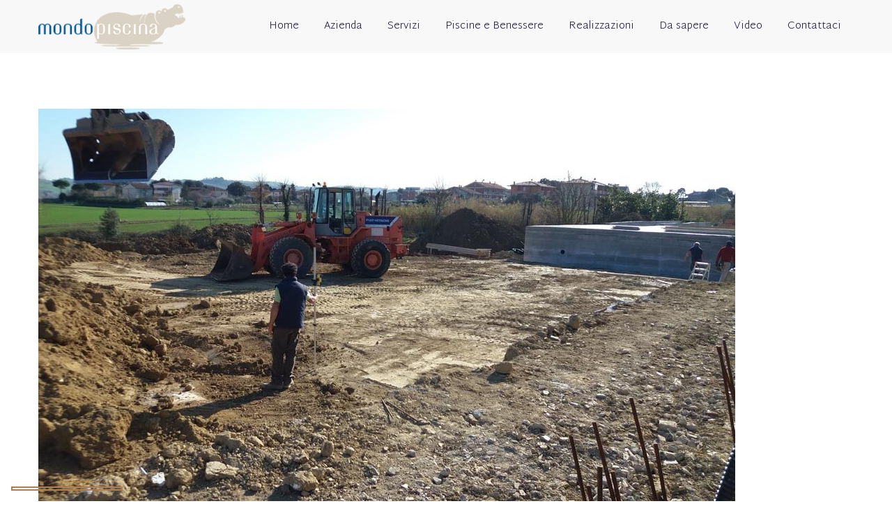

--- FILE ---
content_type: text/html; charset=UTF-8
request_url: https://www.mondopiscinafano.it/portfolio/piscina-turistica2/perbacco-14/
body_size: 15059
content:
<!DOCTYPE html>
<html dir="ltr" lang="it-IT" prefix="og: https://ogp.me/ns#">
<head>
			<meta charset="UTF-8">
		<meta name="viewport" content="width=device-width, initial-scale=1, maximum-scale=1">
		<link rel="profile" href="http://gmpg.org/xfn/11">
		<link rel="pingback" href="https://www.mondopiscinafano.it/xmlrpc.php">
			<title>Perbacco (14) | Mondo Piscina</title>

		<!-- All in One SEO 4.8.3.2 - aioseo.com -->
	<meta name="robots" content="max-image-preview:large" />
	<meta name="author" content="Pluralecom"/>
	<link rel="canonical" href="https://www.mondopiscinafano.it/portfolio/piscina-turistica2/perbacco-14/" />
	<meta name="generator" content="All in One SEO (AIOSEO) 4.8.3.2" />
		<meta property="og:locale" content="it_IT" />
		<meta property="og:site_name" content="Mondo Piscina | Realizzazione Piscine pubbliche e Private manutenzione assistenza" />
		<meta property="og:type" content="article" />
		<meta property="og:title" content="Perbacco (14) | Mondo Piscina" />
		<meta property="og:url" content="https://www.mondopiscinafano.it/portfolio/piscina-turistica2/perbacco-14/" />
		<meta property="article:published_time" content="2023-02-03T10:32:51+00:00" />
		<meta property="article:modified_time" content="2023-02-03T10:32:51+00:00" />
		<meta name="twitter:card" content="summary" />
		<meta name="twitter:title" content="Perbacco (14) | Mondo Piscina" />
		<script type="application/ld+json" class="aioseo-schema">
			{"@context":"https:\/\/schema.org","@graph":[{"@type":"BreadcrumbList","@id":"https:\/\/www.mondopiscinafano.it\/portfolio\/piscina-turistica2\/perbacco-14\/#breadcrumblist","itemListElement":[{"@type":"ListItem","@id":"https:\/\/www.mondopiscinafano.it#listItem","position":1,"name":"Home","item":"https:\/\/www.mondopiscinafano.it","nextItem":{"@type":"ListItem","@id":"https:\/\/www.mondopiscinafano.it\/portfolio\/piscina-turistica2\/perbacco-14\/#listItem","name":"Perbacco (14)"}},{"@type":"ListItem","@id":"https:\/\/www.mondopiscinafano.it\/portfolio\/piscina-turistica2\/perbacco-14\/#listItem","position":2,"name":"Perbacco (14)","previousItem":{"@type":"ListItem","@id":"https:\/\/www.mondopiscinafano.it#listItem","name":"Home"}}]},{"@type":"ItemPage","@id":"https:\/\/www.mondopiscinafano.it\/portfolio\/piscina-turistica2\/perbacco-14\/#itempage","url":"https:\/\/www.mondopiscinafano.it\/portfolio\/piscina-turistica2\/perbacco-14\/","name":"Perbacco (14) | Mondo Piscina","inLanguage":"it-IT","isPartOf":{"@id":"https:\/\/www.mondopiscinafano.it\/#website"},"breadcrumb":{"@id":"https:\/\/www.mondopiscinafano.it\/portfolio\/piscina-turistica2\/perbacco-14\/#breadcrumblist"},"author":{"@id":"https:\/\/www.mondopiscinafano.it\/author\/pluralecom\/#author"},"creator":{"@id":"https:\/\/www.mondopiscinafano.it\/author\/pluralecom\/#author"},"datePublished":"2023-02-03T11:32:51+01:00","dateModified":"2023-02-03T11:32:51+01:00"},{"@type":"Organization","@id":"https:\/\/www.mondopiscinafano.it\/#organization","name":"Mondo Piscina Fano","description":"Realizzazione Piscine pubbliche e Private manutenzione assistenza","url":"https:\/\/www.mondopiscinafano.it\/","logo":{"@type":"ImageObject","url":"https:\/\/www.mondopiscinafano.it\/wp-content\/uploads\/2018\/02\/logo-colore-mondo-piscina.png","@id":"https:\/\/www.mondopiscinafano.it\/portfolio\/piscina-turistica2\/perbacco-14\/#organizationLogo","width":250,"height":77},"image":{"@id":"https:\/\/www.mondopiscinafano.it\/portfolio\/piscina-turistica2\/perbacco-14\/#organizationLogo"}},{"@type":"Person","@id":"https:\/\/www.mondopiscinafano.it\/author\/pluralecom\/#author","url":"https:\/\/www.mondopiscinafano.it\/author\/pluralecom\/","name":"Pluralecom","image":{"@type":"ImageObject","@id":"https:\/\/www.mondopiscinafano.it\/portfolio\/piscina-turistica2\/perbacco-14\/#authorImage","url":"https:\/\/secure.gravatar.com\/avatar\/3526e2dcb54d5a7cc7235cdc0d6ec13b?s=96&d=mm&r=g","width":96,"height":96,"caption":"Pluralecom"}},{"@type":"WebSite","@id":"https:\/\/www.mondopiscinafano.it\/#website","url":"https:\/\/www.mondopiscinafano.it\/","name":"Mondo Piscina","alternateName":"Mondo Piscina Fano","description":"Realizzazione Piscine pubbliche e Private manutenzione assistenza","inLanguage":"it-IT","publisher":{"@id":"https:\/\/www.mondopiscinafano.it\/#organization"}}]}
		</script>
		<!-- All in One SEO -->

<link rel='dns-prefetch' href='//cdn.iubenda.com' />
<link rel='dns-prefetch' href='//fonts.googleapis.com' />
<link rel="alternate" type="application/rss+xml" title="Mondo Piscina &raquo; Feed" href="https://www.mondopiscinafano.it/feed/" />
<script type="text/javascript">
window._wpemojiSettings = {"baseUrl":"https:\/\/s.w.org\/images\/core\/emoji\/14.0.0\/72x72\/","ext":".png","svgUrl":"https:\/\/s.w.org\/images\/core\/emoji\/14.0.0\/svg\/","svgExt":".svg","source":{"concatemoji":"https:\/\/www.mondopiscinafano.it\/wp-includes\/js\/wp-emoji-release.min.js?ver=6.3.7"}};
/*! This file is auto-generated */
!function(i,n){var o,s,e;function c(e){try{var t={supportTests:e,timestamp:(new Date).valueOf()};sessionStorage.setItem(o,JSON.stringify(t))}catch(e){}}function p(e,t,n){e.clearRect(0,0,e.canvas.width,e.canvas.height),e.fillText(t,0,0);var t=new Uint32Array(e.getImageData(0,0,e.canvas.width,e.canvas.height).data),r=(e.clearRect(0,0,e.canvas.width,e.canvas.height),e.fillText(n,0,0),new Uint32Array(e.getImageData(0,0,e.canvas.width,e.canvas.height).data));return t.every(function(e,t){return e===r[t]})}function u(e,t,n){switch(t){case"flag":return n(e,"\ud83c\udff3\ufe0f\u200d\u26a7\ufe0f","\ud83c\udff3\ufe0f\u200b\u26a7\ufe0f")?!1:!n(e,"\ud83c\uddfa\ud83c\uddf3","\ud83c\uddfa\u200b\ud83c\uddf3")&&!n(e,"\ud83c\udff4\udb40\udc67\udb40\udc62\udb40\udc65\udb40\udc6e\udb40\udc67\udb40\udc7f","\ud83c\udff4\u200b\udb40\udc67\u200b\udb40\udc62\u200b\udb40\udc65\u200b\udb40\udc6e\u200b\udb40\udc67\u200b\udb40\udc7f");case"emoji":return!n(e,"\ud83e\udef1\ud83c\udffb\u200d\ud83e\udef2\ud83c\udfff","\ud83e\udef1\ud83c\udffb\u200b\ud83e\udef2\ud83c\udfff")}return!1}function f(e,t,n){var r="undefined"!=typeof WorkerGlobalScope&&self instanceof WorkerGlobalScope?new OffscreenCanvas(300,150):i.createElement("canvas"),a=r.getContext("2d",{willReadFrequently:!0}),o=(a.textBaseline="top",a.font="600 32px Arial",{});return e.forEach(function(e){o[e]=t(a,e,n)}),o}function t(e){var t=i.createElement("script");t.src=e,t.defer=!0,i.head.appendChild(t)}"undefined"!=typeof Promise&&(o="wpEmojiSettingsSupports",s=["flag","emoji"],n.supports={everything:!0,everythingExceptFlag:!0},e=new Promise(function(e){i.addEventListener("DOMContentLoaded",e,{once:!0})}),new Promise(function(t){var n=function(){try{var e=JSON.parse(sessionStorage.getItem(o));if("object"==typeof e&&"number"==typeof e.timestamp&&(new Date).valueOf()<e.timestamp+604800&&"object"==typeof e.supportTests)return e.supportTests}catch(e){}return null}();if(!n){if("undefined"!=typeof Worker&&"undefined"!=typeof OffscreenCanvas&&"undefined"!=typeof URL&&URL.createObjectURL&&"undefined"!=typeof Blob)try{var e="postMessage("+f.toString()+"("+[JSON.stringify(s),u.toString(),p.toString()].join(",")+"));",r=new Blob([e],{type:"text/javascript"}),a=new Worker(URL.createObjectURL(r),{name:"wpTestEmojiSupports"});return void(a.onmessage=function(e){c(n=e.data),a.terminate(),t(n)})}catch(e){}c(n=f(s,u,p))}t(n)}).then(function(e){for(var t in e)n.supports[t]=e[t],n.supports.everything=n.supports.everything&&n.supports[t],"flag"!==t&&(n.supports.everythingExceptFlag=n.supports.everythingExceptFlag&&n.supports[t]);n.supports.everythingExceptFlag=n.supports.everythingExceptFlag&&!n.supports.flag,n.DOMReady=!1,n.readyCallback=function(){n.DOMReady=!0}}).then(function(){return e}).then(function(){var e;n.supports.everything||(n.readyCallback(),(e=n.source||{}).concatemoji?t(e.concatemoji):e.wpemoji&&e.twemoji&&(t(e.twemoji),t(e.wpemoji)))}))}((window,document),window._wpemojiSettings);
</script>
<style type="text/css">
img.wp-smiley,
img.emoji {
	display: inline !important;
	border: none !important;
	box-shadow: none !important;
	height: 1em !important;
	width: 1em !important;
	margin: 0 0.07em !important;
	vertical-align: -0.1em !important;
	background: none !important;
	padding: 0 !important;
}
</style>
	<link rel='stylesheet' id='reset-css' href='https://www.mondopiscinafano.it/wp-content/themes/loft/css/reset.css?ver=6.3.7' type='text/css' media='all' />
<link rel='stylesheet' id='wp-block-library-css' href='https://www.mondopiscinafano.it/wp-includes/css/dist/block-library/style.min.css?ver=6.3.7' type='text/css' media='all' />
<style id='wp-block-library-inline-css' type='text/css'>
.has-text-align-justify{text-align:justify;}
</style>
<link rel='stylesheet' id='mediaelement-css' href='https://www.mondopiscinafano.it/wp-includes/js/mediaelement/mediaelementplayer-legacy.min.css?ver=4.2.17' type='text/css' media='all' />
<link rel='stylesheet' id='wp-mediaelement-css' href='https://www.mondopiscinafano.it/wp-includes/js/mediaelement/wp-mediaelement.min.css?ver=6.3.7' type='text/css' media='all' />
<link rel='stylesheet' id='cr-frontend-css-css' href='https://www.mondopiscinafano.it/wp-content/plugins/customer-reviews-woocommerce/css/frontend.css?ver=5.78.1' type='text/css' media='all' />
<link rel='stylesheet' id='cr-badges-css-css' href='https://www.mondopiscinafano.it/wp-content/plugins/customer-reviews-woocommerce/css/badges.css?ver=5.78.1' type='text/css' media='all' />
<style id='classic-theme-styles-inline-css' type='text/css'>
/*! This file is auto-generated */
.wp-block-button__link{color:#fff;background-color:#32373c;border-radius:9999px;box-shadow:none;text-decoration:none;padding:calc(.667em + 2px) calc(1.333em + 2px);font-size:1.125em}.wp-block-file__button{background:#32373c;color:#fff;text-decoration:none}
</style>
<style id='global-styles-inline-css' type='text/css'>
body{--wp--preset--color--black: #000000;--wp--preset--color--cyan-bluish-gray: #abb8c3;--wp--preset--color--white: #ffffff;--wp--preset--color--pale-pink: #f78da7;--wp--preset--color--vivid-red: #cf2e2e;--wp--preset--color--luminous-vivid-orange: #ff6900;--wp--preset--color--luminous-vivid-amber: #fcb900;--wp--preset--color--light-green-cyan: #7bdcb5;--wp--preset--color--vivid-green-cyan: #00d084;--wp--preset--color--pale-cyan-blue: #8ed1fc;--wp--preset--color--vivid-cyan-blue: #0693e3;--wp--preset--color--vivid-purple: #9b51e0;--wp--preset--gradient--vivid-cyan-blue-to-vivid-purple: linear-gradient(135deg,rgba(6,147,227,1) 0%,rgb(155,81,224) 100%);--wp--preset--gradient--light-green-cyan-to-vivid-green-cyan: linear-gradient(135deg,rgb(122,220,180) 0%,rgb(0,208,130) 100%);--wp--preset--gradient--luminous-vivid-amber-to-luminous-vivid-orange: linear-gradient(135deg,rgba(252,185,0,1) 0%,rgba(255,105,0,1) 100%);--wp--preset--gradient--luminous-vivid-orange-to-vivid-red: linear-gradient(135deg,rgba(255,105,0,1) 0%,rgb(207,46,46) 100%);--wp--preset--gradient--very-light-gray-to-cyan-bluish-gray: linear-gradient(135deg,rgb(238,238,238) 0%,rgb(169,184,195) 100%);--wp--preset--gradient--cool-to-warm-spectrum: linear-gradient(135deg,rgb(74,234,220) 0%,rgb(151,120,209) 20%,rgb(207,42,186) 40%,rgb(238,44,130) 60%,rgb(251,105,98) 80%,rgb(254,248,76) 100%);--wp--preset--gradient--blush-light-purple: linear-gradient(135deg,rgb(255,206,236) 0%,rgb(152,150,240) 100%);--wp--preset--gradient--blush-bordeaux: linear-gradient(135deg,rgb(254,205,165) 0%,rgb(254,45,45) 50%,rgb(107,0,62) 100%);--wp--preset--gradient--luminous-dusk: linear-gradient(135deg,rgb(255,203,112) 0%,rgb(199,81,192) 50%,rgb(65,88,208) 100%);--wp--preset--gradient--pale-ocean: linear-gradient(135deg,rgb(255,245,203) 0%,rgb(182,227,212) 50%,rgb(51,167,181) 100%);--wp--preset--gradient--electric-grass: linear-gradient(135deg,rgb(202,248,128) 0%,rgb(113,206,126) 100%);--wp--preset--gradient--midnight: linear-gradient(135deg,rgb(2,3,129) 0%,rgb(40,116,252) 100%);--wp--preset--font-size--small: 13px;--wp--preset--font-size--medium: 20px;--wp--preset--font-size--large: 36px;--wp--preset--font-size--x-large: 42px;--wp--preset--spacing--20: 0.44rem;--wp--preset--spacing--30: 0.67rem;--wp--preset--spacing--40: 1rem;--wp--preset--spacing--50: 1.5rem;--wp--preset--spacing--60: 2.25rem;--wp--preset--spacing--70: 3.38rem;--wp--preset--spacing--80: 5.06rem;--wp--preset--shadow--natural: 6px 6px 9px rgba(0, 0, 0, 0.2);--wp--preset--shadow--deep: 12px 12px 50px rgba(0, 0, 0, 0.4);--wp--preset--shadow--sharp: 6px 6px 0px rgba(0, 0, 0, 0.2);--wp--preset--shadow--outlined: 6px 6px 0px -3px rgba(255, 255, 255, 1), 6px 6px rgba(0, 0, 0, 1);--wp--preset--shadow--crisp: 6px 6px 0px rgba(0, 0, 0, 1);}:where(.is-layout-flex){gap: 0.5em;}:where(.is-layout-grid){gap: 0.5em;}body .is-layout-flow > .alignleft{float: left;margin-inline-start: 0;margin-inline-end: 2em;}body .is-layout-flow > .alignright{float: right;margin-inline-start: 2em;margin-inline-end: 0;}body .is-layout-flow > .aligncenter{margin-left: auto !important;margin-right: auto !important;}body .is-layout-constrained > .alignleft{float: left;margin-inline-start: 0;margin-inline-end: 2em;}body .is-layout-constrained > .alignright{float: right;margin-inline-start: 2em;margin-inline-end: 0;}body .is-layout-constrained > .aligncenter{margin-left: auto !important;margin-right: auto !important;}body .is-layout-constrained > :where(:not(.alignleft):not(.alignright):not(.alignfull)){max-width: var(--wp--style--global--content-size);margin-left: auto !important;margin-right: auto !important;}body .is-layout-constrained > .alignwide{max-width: var(--wp--style--global--wide-size);}body .is-layout-flex{display: flex;}body .is-layout-flex{flex-wrap: wrap;align-items: center;}body .is-layout-flex > *{margin: 0;}body .is-layout-grid{display: grid;}body .is-layout-grid > *{margin: 0;}:where(.wp-block-columns.is-layout-flex){gap: 2em;}:where(.wp-block-columns.is-layout-grid){gap: 2em;}:where(.wp-block-post-template.is-layout-flex){gap: 1.25em;}:where(.wp-block-post-template.is-layout-grid){gap: 1.25em;}.has-black-color{color: var(--wp--preset--color--black) !important;}.has-cyan-bluish-gray-color{color: var(--wp--preset--color--cyan-bluish-gray) !important;}.has-white-color{color: var(--wp--preset--color--white) !important;}.has-pale-pink-color{color: var(--wp--preset--color--pale-pink) !important;}.has-vivid-red-color{color: var(--wp--preset--color--vivid-red) !important;}.has-luminous-vivid-orange-color{color: var(--wp--preset--color--luminous-vivid-orange) !important;}.has-luminous-vivid-amber-color{color: var(--wp--preset--color--luminous-vivid-amber) !important;}.has-light-green-cyan-color{color: var(--wp--preset--color--light-green-cyan) !important;}.has-vivid-green-cyan-color{color: var(--wp--preset--color--vivid-green-cyan) !important;}.has-pale-cyan-blue-color{color: var(--wp--preset--color--pale-cyan-blue) !important;}.has-vivid-cyan-blue-color{color: var(--wp--preset--color--vivid-cyan-blue) !important;}.has-vivid-purple-color{color: var(--wp--preset--color--vivid-purple) !important;}.has-black-background-color{background-color: var(--wp--preset--color--black) !important;}.has-cyan-bluish-gray-background-color{background-color: var(--wp--preset--color--cyan-bluish-gray) !important;}.has-white-background-color{background-color: var(--wp--preset--color--white) !important;}.has-pale-pink-background-color{background-color: var(--wp--preset--color--pale-pink) !important;}.has-vivid-red-background-color{background-color: var(--wp--preset--color--vivid-red) !important;}.has-luminous-vivid-orange-background-color{background-color: var(--wp--preset--color--luminous-vivid-orange) !important;}.has-luminous-vivid-amber-background-color{background-color: var(--wp--preset--color--luminous-vivid-amber) !important;}.has-light-green-cyan-background-color{background-color: var(--wp--preset--color--light-green-cyan) !important;}.has-vivid-green-cyan-background-color{background-color: var(--wp--preset--color--vivid-green-cyan) !important;}.has-pale-cyan-blue-background-color{background-color: var(--wp--preset--color--pale-cyan-blue) !important;}.has-vivid-cyan-blue-background-color{background-color: var(--wp--preset--color--vivid-cyan-blue) !important;}.has-vivid-purple-background-color{background-color: var(--wp--preset--color--vivid-purple) !important;}.has-black-border-color{border-color: var(--wp--preset--color--black) !important;}.has-cyan-bluish-gray-border-color{border-color: var(--wp--preset--color--cyan-bluish-gray) !important;}.has-white-border-color{border-color: var(--wp--preset--color--white) !important;}.has-pale-pink-border-color{border-color: var(--wp--preset--color--pale-pink) !important;}.has-vivid-red-border-color{border-color: var(--wp--preset--color--vivid-red) !important;}.has-luminous-vivid-orange-border-color{border-color: var(--wp--preset--color--luminous-vivid-orange) !important;}.has-luminous-vivid-amber-border-color{border-color: var(--wp--preset--color--luminous-vivid-amber) !important;}.has-light-green-cyan-border-color{border-color: var(--wp--preset--color--light-green-cyan) !important;}.has-vivid-green-cyan-border-color{border-color: var(--wp--preset--color--vivid-green-cyan) !important;}.has-pale-cyan-blue-border-color{border-color: var(--wp--preset--color--pale-cyan-blue) !important;}.has-vivid-cyan-blue-border-color{border-color: var(--wp--preset--color--vivid-cyan-blue) !important;}.has-vivid-purple-border-color{border-color: var(--wp--preset--color--vivid-purple) !important;}.has-vivid-cyan-blue-to-vivid-purple-gradient-background{background: var(--wp--preset--gradient--vivid-cyan-blue-to-vivid-purple) !important;}.has-light-green-cyan-to-vivid-green-cyan-gradient-background{background: var(--wp--preset--gradient--light-green-cyan-to-vivid-green-cyan) !important;}.has-luminous-vivid-amber-to-luminous-vivid-orange-gradient-background{background: var(--wp--preset--gradient--luminous-vivid-amber-to-luminous-vivid-orange) !important;}.has-luminous-vivid-orange-to-vivid-red-gradient-background{background: var(--wp--preset--gradient--luminous-vivid-orange-to-vivid-red) !important;}.has-very-light-gray-to-cyan-bluish-gray-gradient-background{background: var(--wp--preset--gradient--very-light-gray-to-cyan-bluish-gray) !important;}.has-cool-to-warm-spectrum-gradient-background{background: var(--wp--preset--gradient--cool-to-warm-spectrum) !important;}.has-blush-light-purple-gradient-background{background: var(--wp--preset--gradient--blush-light-purple) !important;}.has-blush-bordeaux-gradient-background{background: var(--wp--preset--gradient--blush-bordeaux) !important;}.has-luminous-dusk-gradient-background{background: var(--wp--preset--gradient--luminous-dusk) !important;}.has-pale-ocean-gradient-background{background: var(--wp--preset--gradient--pale-ocean) !important;}.has-electric-grass-gradient-background{background: var(--wp--preset--gradient--electric-grass) !important;}.has-midnight-gradient-background{background: var(--wp--preset--gradient--midnight) !important;}.has-small-font-size{font-size: var(--wp--preset--font-size--small) !important;}.has-medium-font-size{font-size: var(--wp--preset--font-size--medium) !important;}.has-large-font-size{font-size: var(--wp--preset--font-size--large) !important;}.has-x-large-font-size{font-size: var(--wp--preset--font-size--x-large) !important;}
.wp-block-navigation a:where(:not(.wp-element-button)){color: inherit;}
:where(.wp-block-post-template.is-layout-flex){gap: 1.25em;}:where(.wp-block-post-template.is-layout-grid){gap: 1.25em;}
:where(.wp-block-columns.is-layout-flex){gap: 2em;}:where(.wp-block-columns.is-layout-grid){gap: 2em;}
.wp-block-pullquote{font-size: 1.5em;line-height: 1.6;}
</style>
<link rel='stylesheet' id='select2_init-css' href='https://www.mondopiscinafano.it/wp-content/themes/loft/css/select2.css?ver=6.3.7' type='text/css' media='all' />
<link rel='stylesheet' id='animate-css' href='https://www.mondopiscinafano.it/wp-content/themes/loft/css/animate.css?ver=6.3.7' type='text/css' media='all' />
<link rel='stylesheet' id='layout-css' href='https://www.mondopiscinafano.it/wp-content/themes/loft/css/layout.css?ver=6.3.7' type='text/css' media='all' />
<link rel='stylesheet' id='fancybox-css' href='https://www.mondopiscinafano.it/wp-content/themes/loft/css/jquery.fancybox.css?ver=6.3.7' type='text/css' media='all' />
<link rel='stylesheet' id='main-css' href='https://www.mondopiscinafano.it/wp-content/themes/loft/css/main.css?ver=6.3.7' type='text/css' media='all' />
<style id='main-inline-css' type='text/css'>
.widget .woocommerce-product-search .screen-reader-text:before{
					font-size: 14px;
				}.top_panel_woo_minicart,
						.woocommerce .button,
						.shop_table.cart .coupon .button:hover,
						.shop_table.cart input[name="update_cart"]:hover,
						.woocommerce .shipping-calculator-button:hover,
						.woocommerce .checkout-button:hover,
						.checkout_coupon input[name="apply_coupon"]:hover,
						.widget_shopping_cart_content .buttons .button,
						.widget_shopping_cart_content .buttons .button.checkout,
						.top_panel_woo_minicart .buttons .button:hover,
						.top_panel_woo_minicart .buttons .button.checkout:hover{
					color: #262626;
				}body,
					.main_menu .cws_megamenu_item{
						font-family: Raleway;
						font-size: 14px;
						line-height: 24px;
						color: #262626;
					}#wp-calendar td#prev a:before,
					#wp-calendar td#next a:before,
					.widget #searchform .screen-reader-text:before,
					#search_bar_item input[name='s']{
						font-size:14px;
					}.site_header#sticky.alt .main_menu .menu-item,
						.testimonial.without_image .author_info + .author_info:before{
						color: #262626;
					}.site_header#sticky.alt .main_menu.sandwich .sandwich_switcher .ham,
					.site_header#sticky.alt .main_menu.sandwich .sandwich_switcher .ham:before,
					.site_header#sticky.alt .main_menu.sandwich .sandwich_switcher .ham:after{
						background-color: #262626;
					}.widget ul>li.recentcomments:before,
					.widget ul>li.recentcomments:after{
						width: 24px;
						height: 24px;
					}
					.widget .menu .pointer{
						height: 24px;
					}
					.dropcap{
						line-height: -webkit-calc(24px*1.85);
						line-height: -ms-calc(24px*1.85);
						line-height: calc(24px*1.85);
						width: -webkit-calc(24px*1.85);
						width: -ms-calc(24px*1.85);
						width: calc(24px*1.85);
					}
					
.main_menu .menu-item,
					#mobile_menu .megamenu_item_column_title,
					#mobile_menu .widget_nav_menu .menu-item{
						font-family: Martel Sans;
						font-size: 15px;
						line-height: 36px;
						color: #050331;
					}.main_menu.sandwich .sandwich_switcher .ham,
					.main_menu.sandwich .sandwich_switcher .ham:before,
					.main_menu.sandwich .sandwich_switcher .ham:after,
					#mobile_header .sandwich_switcher .ham,
					#mobile_header .sandwich_switcher .ham:before,
					#mobile_header .sandwich_switcher .ham:after{
						background-color: #1c3545;
					}.main_menu > .menu-item + .menu-item:before{
						height:15px;
					}.cws_megamenu_item .megamenu_item_column_title .pointer{
						font-size:15px;
					}#mobile_menu .menu-item:hover{
						color:#050331;
					}
ul.products.list li.product .woo_product_post_title.posts_grid_post_title{
					font-family: Poppins;
				}.top_panel_woo_minicart.widget ul,
						ul.products.list li.product .woo_product_post_title.posts_grid_post_title{
					color: #333333;
				}.widgettitle{
						font-family: Poppins;
						font-size: 28px;
						line-height: 39px;
						color: #333333;
					}.widgettitle + .carousel_nav{
						line-height: 39px;
	}
	h1, h2, h3, h4, h5, h6{
						font-family: Poppins;
						color: #333333;
					}ol, blockquote, .widget ul a,
					#comments .comment_meta,
					.cwsstaff_post.posts_grid_post:hover .post_title{
						color: #333333;
	}#banner_404,
					.pricing_plan_price{
					font-family: Poppins;
	}
					@media screen and ( min-width: 981px ){
						#page.single_sidebar .cwsstaff_posts_grid.posts_grid_2 .cwsstaff_post_title.posts_grid_post_title,
						#page.double_sidebar .cwsstaff_posts_grid.posts_grid_2 .cwsstaff_post_title.posts_grid_post_title{
							color: #333333;
						}
					}
	
					@media screen and ( max-width: 479px ){
						.cwsstaff_post_title.posts_grid_post_title{
							color: #333333;
						}
					}
	
ul.products .product:hover hr,
						.woo_banner.sale_bunner:before,
						.woo_banner.sale_bunner:after,
						.woo_banner.sale_bunner .woo_banner_text:before,
						.woo_banner.sale_bunner .woo_banner_text:after,
						.shop_table.cart .product-remove a:before,
						.shop_table.cart .coupon .button,
						.woocommerce .button:hover,
						.woocommerce .cart-collaterals h2:before,
						.woocommerce a.checkout-button,
						.woocommerce-billing-fields h3:before,
						.woocommerce-shipping-fields h3:before,
						.woocommerce #place_order,
						.woocommerce .woocommerce-Button.button,
						.product_list_widget .mini_cart_item .remove:hover:before,
						.product_list_widget .mini_cart_item .remove:hover:after,
						.woocommerce-error,
						.woocommerce-thankyou-order-failed,
						.woo_banner_wrapper,
						.products:not(.list) .added_to_cart{
							background-color: #af804e;
						}
						.product .price,
						.cws_woo_single_product_thumbnails .carousel_nav:hover,
						.woocommerce.add_to_cart_inline,
						div.product .comment-text .meta strong,
						.product_list_widget li > a,
						.price_slider_wrapper .price_slider_amount .price_label span,
						.shop_table.cart td.product-subtotal,
						.woocommerce .shipping-calculator-button:hover,
						.woocommerce .shop_table .woocommerce-Price-amount,
						.widget_top_rated_products li > span,
						.widget_top_rated_products li > ins,
						.mini_cart_item span.quantity,
						.woocommerce-error:after,
						.woocommerce-thankyou-order-failed:after,
						.products:not(.list) .added_to_cart:hover,
						a.woocommerce-product-gallery__trigger:before{
							color: #af804e;
						}
						.woocommerce .checkout-button,
						.woocommerce .button,
						.woocommerce a.checkout-button,
						.woocommerce #place_order,
						.woocommerce .woocommerce-Button.button,
						.products:not(.list) .added_to_cart,
						.widget_shopping_cart_content .buttons .button.checkout,
						.top_panel_woo_minicart .buttons .button.checkout{
							border-color: #af804e;
						}
						.wc-tabs > li.active,
						.woocommerce-MyAccount-navigation ul li.is-active{
							border-bottom-color: #af804e;
						}.woo_panel .gridlist-toggle > a.active,
						.woo_panel .gridlist-toggle > a:hover,
						.price_slider .ui-slider-handle,
						.price_slider_wrapper .price_slider_amount .button,
						.product .summary form.cart .quantity ~ .single_add_to_cart_button,
						.woocommerce .coupon input.button,
						.checkout_coupon input[name="apply_coupon"],
						.widget_shopping_cart_content .buttons .button.wc-forward:hover,
						.woocommerce-info,
						.top_panel_woo_minicart .buttons .button{
							background-color: #af804e;
						}
						.woocommerce .shipping-calculator-button,
						.price_slider_wrapper .price_slider_amount .button:hover,
						.product_meta span > a,
						.woocommerce-info:after{
							color: #af804e;
						}
						.woo_panel .gridlist-toggle > a.active,
						.woo_panel .gridlist-toggle > a:hover,
						.price_slider_wrapper .price_slider_amount .button,
						.product .summary form.cart .quantity ~ .single_add_to_cart_button,
						.woocommerce .coupon .button,
						.checkout_coupon input[name="apply_coupon"],
						.widget_shopping_cart_content .buttons .button.wc-forward,
						.top_panel_woo_minicart .buttons .button{
							border-color: #af804e;
						}
						.price_slider span.ui-slider-handle:after{
							border-top-color: #af804e;
						}
						.price_slider span.ui-slider-handle:before{
							border-bottom-color: #af804e;
						}.added_to_cart,
						.shop_table.cart input[name="update_cart"],
						.widget_shopping_cart_content .buttons .button.checkout,
						.top_panel_woo_minicart .buttons .button.checkout,
						.widget .woocommerce-product-search .screen-reader-text,
						.woocommerce input[name="update_cart"],
						.woocommerce .cart_totals .shop_table .shipping-calculator-form .button{
							border-color: #af804e;
						}
						.added_to_cart:hover,
						.woocommerce-message,
						.myaccount_user,
						.shop_table.cart input[name="update_cart"],
						.widget_shopping_cart_content .buttons .button.checkout:hover,
						.top_panel_woo_minicart .buttons .button.checkout,
						.price_slider .ui-slider-range,
						.widget .woocommerce-product-search .screen-reader-text,
						.price_slider .ui-slider-range,
						.woocommerce input[name="update_cart"],
						.woocommerce .cart_totals .shop_table .shipping-calculator-form .button,
						.woocommerce-thankyou-order-received{
							background-color: #af804e;
						}
						.wc-tabs > li.active{
							border-top-color: #af804e;
						}
						.woocommerce-message:after,
						.myaccount_user:after,
						.widget .woocommerce-product-search .screen-reader-text.hover,
						.product .summary .woocommerce-product-rating .woocommerce-review-link,
						.products:not(.list) .gridlist-buttonwrap .added_to_cart.wc-forward,
						.woocommerce-thankyou-order-received:after{
							color:  #af804e;
						}a,
									ul li:before,
									ul.custom_icon_style .list_list,
									.widget ul a:hover,
									h1 > a:hover,
									h2 > a:hover,
									h3 > a:hover,
									h4 > a:hover,
									h5 > a:hover,
									h6 > a:hover,
									.post_posts_grid_post_content.read_more_alt .more-link:hover,
									#comments .comments_number,
									.wp-playlist-light .wp-playlist-current-item:before,
									.wp-playlist-light .wp-playlist-tracks .wp-playlist-playing,
									.cwsstaff_post_terms.single_post_terms,
									#footer_widgets .widget ul a:hover,
									#footer_social .social_icon:hover,
									.loft_icon,
									.loft_icon.icon_alt.hovered:hover,
									.banner_icon,
									.loft_services_title,
									.loft_services_column:hover
									.testimonial .author_status,
									.cws_twitter .cws_twitter_icon i,
									.select2-results .select2-highlighted,
									.widget_icon,
									span.wpcf7-form-control-wrap:first-of-type:last-of-type:first-child input.wpcf7-validates-as-required.wpcf7-not-valid + .wpcf7-not-valid-tip:after,
									.post_posts_grid_post_content.read_more_alt
									.more-link i,
									.comment-reply-link,
									.widget #searchform .screen-reader-text.hover,
									.widget_social .social_icon:hover,
									.widget.custom_color .widget_social .social_icon:hover,
									.post_title.post_post_title,
									.loft_process_title .process_number,
									.loft_process_icon,
									.small_type .latest_post_post:hover .latest_post_post_date .date,
									.latest_post_post .latest_post_post_media .link:hover,
									.cwsstaff_photo .figure_container .link:hover,
									.hexagon_grid .pic .links a:hover,
									.loft_button,
									.loft_button.alt:not(.none_anim):hover,
									.loft_button.hex_style.alt_hex:hover,
									.vc_tta.vc_general .vc_tta-panel.vc_active .vc_tta-panel-title > a,
									.post_info_wrap .info_icon,
									.post_info_wrap i,
									.comment-reply-link .reply_icon,
									.post_post_header > a:hover,
									.widget ul>li:before,
									table thead tr:first-child,
									.cws_megamenu_item .megamenu_item_column_title,
									.main_menu .cws_megamenu_item .widget .menu .menu-item > a:before,
									.loft_button.shadow:hover,
									.highlighted .pricing_plan_price,
									.dropcap:not(.dropcap_fill),
									.loft_banner .banner_text .banner_title,
									.highlighted .pricing_plan_button .loft_button_wrapper .loft_button,
									.highlighted .pricing_plan_button .loft_button_wrapper .loft_button.alt:hover,
									.main_menu > .menu-item:hover > a,
									.main_menu .sub-menu .menu-item.current-menu-item,
									#main_menu.main_menu .menu-item.current-menu-item,
									#main_menu.main_menu > .menu-item.current_page_ancestor,
									#main_menu.main_menu .sub-menu > .menu-item.current-menu-ancestor,
									.main_menu > .menu-item.current_page_ancestor,
									.main_menu .sub-menu > .menu-item.current-menu-ancestor,
									.large_type .latest_post_post .latest_post_post_data .date,
									#mobile_menu.main_menu .menu-item.current-menu-item{
			color: #af804e;
		}
								.figure_wrap svg,
								.widget_social .social_icon:hover .figure_wrap svg{
			stroke: #af804e;
		}
								.figure_wrap svg,
								.loft_milestone.milestone-alt .loft_milestone_background .figure_wrap svg,
								.widget_social .social_icon .figure_wrap svg,
								.loft_services_column.hovered:hover .loft_services_icon svg,
								.loft_services_column.icon_alt .loft_services_icon svg,
								.loft_icon.icon_alt .figure_wrap svg,
								.loft_icon.hovered:hover .figure_wrap svg,
								.loft_button.hex_style:hover .figure_wrap svg,
								.loft_button.hex_style.alt_hex .figure_wrap svg{
			fill: #af804e;
		}
								hr:before,
								.post_terms .v_sep,
								blockquote{
			border-left-color: #af804e;
		}
								abbr,
								.vc_tta.vc_general.vc_tta-accordion .vc_tta-panel{
			border-bottom-color: #af804e;
		}
								mark,
								.loft_button:not(.none_anim):hover,
								.more-link:hover,
								input[type='submit']:hover,
								#top_panel_bar #searchsubmit,
								#top_panel_bar #searchsubmit:hover,
								.widget ul>li.recentcomments:after,
								.widget .menu .pointer:before,
								.widget .menu .pointer:after,
								.widget .menu .menu-item.active,
								.widget .menu .menu-item:hover,
								a[rel^="attachment"]:before,
								.gallery .gallery-item a:before,
								.cwsportfolio_posts_grid.posts_grid_2 .item:hover .posts_grid_divider,
								.cwsportfolio_posts_grid.posts_grid_3 .item:hover .posts_grid_divider,
								.cwsportfolio_posts_grid.posts_grid_4 .item:hover .posts_grid_divider,
								.wp-playlist-light .wp-playlist-current-item,
								.loft_button.alt,
								.loft_banner,
								.loft_services_divider,
								.highlighted .pricing_plan_title,
								#top_panel i,
								hr.posts_grid_small_divider,
								.vc_tta.vc_general.vc_tta-accordion .vc_tta-panel.vc_active .vc_tta-panel-title:before,
								input[type='submit'],
								hr.short,
								.testimonial.loft_module figcaption:before,
								.process_number_wrap,
								.filter_wrap .filter.active:before,
								.testimonial.loft_module .quote q:after,
								.vc_tta.vc_general:not(.tabs_alternative) .vc_tta-panel-body,
								.vc_tta.vc_tta-accordion.vc_general .vc_tta-panel-body:before,
								.vc_tta.vc_general.vc_tta-accordion .vc_tta-panel-title:before,
								.vc_tta.vc_general.vc_tta-accordion .vc_tta-panel-title:after,
								.vc_tta.vc_general.vc_tta-tabs.vc_tta-tabs-position-top .vc_tta-tab.vc_active,
								.portfolio_item_post .side_load .load_bg,
								.widget .searchform .screen-reader-text,
								.widget .tagcloud a,
								.widget .tagcloud a:before,
								#wp-calendar td:not(#prev):not(#next) a,
								#wp-calendar td:not(#prev):not(#next) a:before,
								#wp-calendar td:not(#prev):not(#next) a:after,
								.main_menu .sub-menu .menu-item > a:after,
								.loft_button.swipe_left:before,
								.loft_button.swipe_right:before,
								.loft_button.swipe_top:before,
								.loft_button.swipe_bot:before,
								.loft_button.smoosh:before, 
								.loft_button.smoosh:after,
								.loft_button.collision:before, 
								.loft_button.collision:after,
								.loft_button.pos_aware:active,
								.loft_button.pos_aware span,
								.dropcap.dropcap_fill,
								.widget .woocommerce-product-search .screen-reader-text,
								.loft_pb_progress,
								.highlighted .pricing_plan_button .loft_button_wrapper .loft_button.alt,
								.highlighted .pricing_plan_button .loft_button_wrapper .loft_button:hover,
								.sidebar .widget .widgettitle:after,
								.main_menu > .menu-item > a:before,
								.tabs_alternative.vc_tta.vc_general.vc_tta-tabs.vc_tta-tabs-position-top .vc_tta-panel-heading .vc_tta-panel-title,
								.loft_icon.hovered.square:hover,
								.loft_icon.icon_alt.square{
			background-color: #af804e;
		}
								.loft_button,
								.more-link,
								button,
								.latest_tweets .tweet:before,
								.cws_twitter .cws_twitter_icon i,
								.cta_icon,
								span.wpcf7-form-control-wrap:first-of-type:last-of-type:first-child input.wpcf7-not-valid,
								.loft_cta,
								.loft_button.border_out:before,
								.loft_button.border_out:after,
								.loft_button.border_out_2:before,
								.loft_button.border_out_2:after,
								.loft_button.shadow,
								.pagination .page-numbers.prev:hover .wrap span,
								.pagination .page-numbers.next:hover .wrap span,
								.pagination .page-numbers.prev:hover i,
								.pagination .page-numbers.next:hover i,
								.pagination .page_links > *:not(.next):not(.prev):before,
								.dropcap.dropcap_border,
								.widget .woocommerce-product-search .screen-reader-text,
								.select2-container .select2-selection--single,
								.highlighted .pricing_plan_button .loft_button_wrapper .loft_button,
								input[type='submit'],
								.loft_icon_wrapper > .loft_icon.square{
			border-color: #af804e;
		}
								.main_menu > .menu-item >.sub-menu,
								.loft_services_column,
								.vc_tta.vc_general.vc_tta-accordion .vc_tta-panel:first-child,
								.loft_button.close_diagonal:after,
								.post_info_wrap {
			border-top-color: #af804e;
		}
								.loft_button.swipe_diagonal:before,
								.loft_button.close_diagonal:before{
			border-bottom-color: #af804e;
		}
								.loft_button.slice:after{
			border-right-color: #af804e;
		}
								.loft_button.slice:before{
			border-left-color: #af804e;
		}
								.loft_button.shadow{
			box-shadow: 0 0 40px 40px #af804e inset, 0 0 0 0 #af804e;
		}
								.loft_button.shadow:hover{
			box-shadow: 0 0 10px 0 #af804e inset, 0 0 10px 1px #af804e;
		}
								.loft_button.shadow_alt:hover{
			box-shadow: 0 0 40px 40px #af804e inset, 0 0 10px 1px #af804e;
		}
		.comment-form-rating .stars .stars-active,
									.post_post_terms,
									.post_post_terms a,
									.cwsportfolio_post_terms,
									.cwsportfolio_post_terms a,
									.latest_post_list_more,
									.post_social_links.cwsstaff_social_links a{
			color: #af804e;
		}
									#top_panel_bar #search_bar_item input[name='s']{
			background-color: rgba(175,128,78,0.85);
		}
									hr:before,
									#top_panel_social_el,
									.loft_button.button_color_2:hover,
									.loft_button.alt.button_color_2,
									.owl-controls .owl-page.active{
			background-color: #af804e;
		}
									loft_button.button_color_2,
									.owl-controls .owl-page.active{
			border-color: #af804e;
		}
									.latest_post_list_more:hover .figure_wrap svg,
									.post_social_links.cwsstaff_social_links a:hover .figure_wrap svg{
			fill: #af804e;
		}
									.latest_post_list_more:hover .figure_wrap svg,
									.post_social_links.cwsstaff_social_links a:hover .figure_wrap svg{
			stroke: #af804e;
		}
		.vc_toggle .vc_toggle_icon,
									.loft_button.button_color_3,
									span.wpcf7-form-control-wrap:first-of-type:last-of-type:first-child + input[type='submit'],
									#banner_404_away .loft_button{
			border-color: #af804e;
		}
								.hex:before,
								.menu_search_wrap .search-field{
			border-bottom-color: #af804e;
		}
								hr:before{
			border-right-color: #af804e;
		}
								.hex:after{
			border-top-color: #af804e;
		}
								.vc_toggle.vc_toggle_active .vc_toggle_icon,
								.loft_button.button_color_3:hover,
								.loft_button.alt.button_color_3,
								span.wpcf7-form-control-wrap:first-of-type:last-of-type:first-child + input[type='submit'],
								.post_post.sticky > .post_post_header,
								.hex,
								#banner_404_away .loft_button:hover,
								.woo_mini_count{
			background-color: #af804e;
		}
								#wp-calendar td#prev a:hover:before,
								#wp-calendar td#next a:hover:before,
								.vc_toggle .vc_toggle_icon,
								.vc_toggle.vc_toggle_active .vc_toggle_title > h4{
			color: #af804e;
		}
								#scroll_to_top{
			background-color: #003254;
		}
								.hex{
			box-shadow: 0 0 20px #af804e, 0 0 20px #af804e;
		}
								.woo_banner_wrapper .figure_wrap svg{
			fill: #af804e;
		}
								.woo_banner_wrapper .figure_wrap svg{
			stroke: #af804e;
		}

			#page_title_section:before{
				background-color:rgba(39,43,49,0.5);
			}
		
	#top_panel i{
		color: #272b31;
	}
	#top_panel,
							#page_title_section #page_title,
							#page_title_section .bread-crumbs,
							#page_title_section .bread-crumbs .delimiter,
							#top_panel_social .social_icon{
		color: #ffffff;
	}
	#main_menu.sandwich .sandwich_switcher .ham,
	#main_menu.sandwich .sandwich_switcher .ham:before,
	#main_menu.sandwich .sandwich_switcher .ham:after,
	#mobile_header .sandwich_switcher .ham,
	#mobile_header .sandwich_switcher .ham:before,
	#mobile_header .sandwich_switcher .ham:after{
		background-color: #06012f;
	}
			#site_header,
			#mobile_header{
				background-color:rgba(248,248,248,1);
		}
	.woo_minicart_bar_item .bar_element,
	.menu_wrapper .menu_search_button,
	#main_menu > .menu-item,
	.menu_search_button{
		color: #06012f;
	}
	.main_menu > .wpml-ls-slot-main-menu:before{
		border-right-color: #06012f;
	}
	
		#top_panel{
			background-color: #272b31;
		}
		

		#footer_widgets{
			background-color: 	#003254;
			color:				#b0b0b0;
			background-image: url();
		}
		#footer_widgets .carousel_nav > *{
			color: 			#b0b0b0;
			border-color:	#b0b0b0;
		}
		#footer_widgets h1,
		#footer_widgets h2,
		#footer_widgets h3,
		#footer_widgets h4,
		#footer_widgets h5,
		#footer_widgets h6,
		#footer_widgets i,
		#footer_widgets .carousel_nav > *:hover,
		#footer_widgets .widget ul a,
		#footer_widgets .widget.custom_color input[type='submit']:hover,
		#footer_widgets .widget input,
		#footer_widgets .widget textarea{
			color:			#ffffff;
		}
		#footer_widgets .widget_icon{
			color: #003254 !important;
		}
		#footer_widgets .carousel_nav > *:hover{
			border-color:	#ffffff;
		}
		#footer_widgets .widget_header .carousel_nav > *:hover{
			background-color: #ffffff;
		}
	

			#site_footer,
			#footer{
				background-color: #010023;
				color: #ffffff;
			}
			#footer_social .social_icon{
				color: #ffffff;
			}
		

		#document > #wpadminbar{
			margin-top: auto;
		}
	
</style>
<link rel='stylesheet' id='cws_theme_default_megamenu-css' href='https://www.mondopiscinafano.it/wp-content/plugins/cws-megamenu/assets/css/cws_theme_default.css?ver=6.3.7' type='text/css' media='all' />
<link rel='stylesheet' id='cwssvgi-f-css-css' href='https://www.mondopiscinafano.it/wp-content/plugins/cws-svgicons/cwssvgi_f.css?ver=6.3.7' type='text/css' media='all' />
<link rel='stylesheet' id='rs-plugin-settings-css' href='https://www.mondopiscinafano.it/wp-content/plugins/revslider/public/assets/css/settings.css?ver=5.4.5' type='text/css' media='all' />
<style id='rs-plugin-settings-inline-css' type='text/css'>
#rs-demo-id {}
</style>
<style id='woocommerce-inline-inline-css' type='text/css'>
.woocommerce form .form-row .required { visibility: visible; }
</style>
<link rel='stylesheet' id='math-captcha-frontend-css' href='https://www.mondopiscinafano.it/wp-content/plugins/wp-advanced-math-captcha/css/frontend.css?ver=6.3.7' type='text/css' media='all' />
<link rel='stylesheet' id='gf-css' href='//fonts.googleapis.com/css?family=Raleway%3A300%2C500%2C600%2C700%7CMartel+Sans%3A200%7CPoppins%3A500%2C600&#038;ver=6.3.7#038;subset=latin' type='text/css' media='all' />
<link rel='stylesheet' id='font_awesome-css' href='https://www.mondopiscinafano.it/wp-content/themes/loft/fonts/fa/font-awesome.min.css?ver=6.3.7' type='text/css' media='all' />
<link rel='stylesheet' id='flaticon-css' href='https://www.mondopiscinafano.it/wp-content/themes/loft/fonts/cws-icons/flaticon.css?ver=6.3.7' type='text/css' media='all' />
<link rel='stylesheet' id='woocommerce-css' href='https://www.mondopiscinafano.it/wp-content/themes/loft/woocommerce/css/woocommerce.css?ver=6.3.7' type='text/css' media='all' />
<style id='woocommerce-inline-css' type='text/css'>
array(3) {
  ["left"]=>
  int(6)
  ["right"]=>
  int(5)
  ["top"]=>
  int(11)
}
.woo_product_post_thumbnail.post_single_post_thumbnail{padding-left: 6px;padding-right: 5px;padding-top: 11px;}.woo_product_post_media.post_single_post_media .thumbnails{margin-left: -6px;margin-right: -5px;margin-top: -11px;}.woo_product_post_media_wrapper.post_single_post_media_wrapper > .pic:not(:only-child){margin-bottom: 20px;}
</style>
<link rel='stylesheet' id='site-reviews-css' href='https://www.mondopiscinafano.it/wp-content/plugins/site-reviews/assets/styles/default.css?ver=6.11.4' type='text/css' media='all' />
<style id='site-reviews-inline-css' type='text/css'>
.glsr-star-empty,.glsr-star-rating--stars[class*=" s"]>span{background-image:url(https://www.mondopiscinafano.it/wp-content/plugins/site-reviews/assets/images/stars/default/star-empty.svg)!important}.glsr-field-is-invalid .glsr-star-rating--stars[class*=" s"]>span{background-image:url(https://www.mondopiscinafano.it/wp-content/plugins/site-reviews/assets/images/stars/default/star-error.svg)!important}.glsr-star-half{background-image:url(https://www.mondopiscinafano.it/wp-content/plugins/site-reviews/assets/images/stars/default/star-half.svg)!important}.glsr-star-full,.glsr-star-rating--stars[class*=" s"]>span.gl-active,.glsr-star-rating--stars[class*=" s"]>span.gl-active.gl-selected{background-image:url(https://www.mondopiscinafano.it/wp-content/plugins/site-reviews/assets/images/stars/default/star-full.svg)!important}

</style>
<link rel='stylesheet' id='style-css' href='https://www.mondopiscinafano.it/wp-content/themes/loft-child/style.css?ver=6.3.7' type='text/css' media='all' />
<link rel='stylesheet' id='jetpack_css-css' href='https://www.mondopiscinafano.it/wp-content/plugins/jetpack/css/jetpack.css?ver=12.7.2' type='text/css' media='all' />

<script  type="text/javascript" class=" _iub_cs_skip" id="iubenda-head-inline-scripts-0" type="text/javascript">
var _iub = _iub || [];
_iub.csConfiguration = {"countryDetection":true,"enableFadp":true,"enableLgpd":true,"enableUspr":true,"floatingPreferencesButtonDisplay":"bottom-left","lgpdAppliesGlobally":false,"perPurposeConsent":true,"siteId":1786018,"cookiePolicyId":82424229,"lang":"it", "banner":{ "acceptButtonDisplay":true,"closeButtonRejects":true,"customizeButtonDisplay":true,"explicitWithdrawal":true,"listPurposes":true,"position":"float-bottom-center","rejectButtonDisplay":true,"showPurposesToggles":true }};
</script>
<script  type="text/javascript" class=" _iub_cs_skip" type='text/javascript' src='//cdn.iubenda.com/cs/gpp/stub.js?ver=3.12.3' id='iubenda-head-scripts-0-js'></script>
<script  type="text/javascript" charset="UTF-8" async="" class=" _iub_cs_skip" type='text/javascript' src='//cdn.iubenda.com/cs/iubenda_cs.js?ver=3.12.3' id='iubenda-head-scripts-1-js'></script>
<script type='text/javascript' src='https://www.mondopiscinafano.it/wp-includes/js/jquery/jquery.min.js?ver=3.7.0' id='jquery-core-js'></script>
<script type='text/javascript' src='https://www.mondopiscinafano.it/wp-includes/js/jquery/jquery-migrate.min.js?ver=3.4.1' id='jquery-migrate-js'></script>
<script type='text/javascript' src='https://www.mondopiscinafano.it/wp-content/plugins/cws-megamenu/assets/js/cws_megamenu_front.js?ver=6.3.7' id='cws_megamenu_front-js'></script>
<script type='text/javascript' src='https://www.mondopiscinafano.it/wp-content/plugins/revslider/public/assets/js/jquery.themepunch.tools.min.js?ver=5.4.5' id='tp-tools-js'></script>
<script type='text/javascript' src='https://www.mondopiscinafano.it/wp-content/plugins/revslider/public/assets/js/jquery.themepunch.revolution.min.js?ver=5.4.5' id='revmin-js'></script>
<script type='text/javascript' src='https://www.mondopiscinafano.it/wp-content/plugins/woocommerce/assets/js/jquery-blockui/jquery.blockUI.min.js?ver=2.7.0-wc.8.2.4' id='jquery-blockui-js'></script>
<script type='text/javascript' id='wc-add-to-cart-js-extra'>
/* <![CDATA[ */
var wc_add_to_cart_params = {"ajax_url":"\/wp-admin\/admin-ajax.php","wc_ajax_url":"\/?wc-ajax=%%endpoint%%","i18n_view_cart":"Visualizza carrello","cart_url":"https:\/\/www.mondopiscinafano.it\/?page_id=39","is_cart":"","cart_redirect_after_add":"yes"};
/* ]]> */
</script>
<script type='text/javascript' src='https://www.mondopiscinafano.it/wp-content/plugins/woocommerce/assets/js/frontend/add-to-cart.min.js?ver=8.2.4' id='wc-add-to-cart-js'></script>
<script type='text/javascript' src='https://www.mondopiscinafano.it/wp-content/plugins/js_composer/assets/js/vendors/woocommerce-add-to-cart.js?ver=6.7.0' id='vc_woocommerce-add-to-cart-js-js'></script>
<script type='text/javascript' src='https://www.mondopiscinafano.it/wp-content/themes/loft/woocommerce/js/woocommerce.js?ver=6.3.7' id='loft_woo-js'></script>
<link rel="https://api.w.org/" href="https://www.mondopiscinafano.it/wp-json/" /><link rel="alternate" type="application/json" href="https://www.mondopiscinafano.it/wp-json/wp/v2/media/1706" /><link rel="EditURI" type="application/rsd+xml" title="RSD" href="https://www.mondopiscinafano.it/xmlrpc.php?rsd" />
<meta name="generator" content="WordPress 6.3.7" />
<meta name="generator" content="WooCommerce 8.2.4" />
<link rel='shortlink' href='https://www.mondopiscinafano.it/?p=1706' />
<link rel="alternate" type="application/json+oembed" href="https://www.mondopiscinafano.it/wp-json/oembed/1.0/embed?url=https%3A%2F%2Fwww.mondopiscinafano.it%2Fportfolio%2Fpiscina-turistica2%2Fperbacco-14%2F" />
<link rel="alternate" type="text/xml+oembed" href="https://www.mondopiscinafano.it/wp-json/oembed/1.0/embed?url=https%3A%2F%2Fwww.mondopiscinafano.it%2Fportfolio%2Fpiscina-turistica2%2Fperbacco-14%2F&#038;format=xml" />
	<noscript><style>.woocommerce-product-gallery{ opacity: 1 !important; }</style></noscript>
	<meta name="generator" content="Powered by WPBakery Page Builder - drag and drop page builder for WordPress."/>
<meta name="generator" content="Powered by Slider Revolution 5.4.5 - responsive, Mobile-Friendly Slider Plugin for WordPress with comfortable drag and drop interface." />
<script type="text/javascript">function setREVStartSize(e){
				try{ var i=jQuery(window).width(),t=9999,r=0,n=0,l=0,f=0,s=0,h=0;					
					if(e.responsiveLevels&&(jQuery.each(e.responsiveLevels,function(e,f){f>i&&(t=r=f,l=e),i>f&&f>r&&(r=f,n=e)}),t>r&&(l=n)),f=e.gridheight[l]||e.gridheight[0]||e.gridheight,s=e.gridwidth[l]||e.gridwidth[0]||e.gridwidth,h=i/s,h=h>1?1:h,f=Math.round(h*f),"fullscreen"==e.sliderLayout){var u=(e.c.width(),jQuery(window).height());if(void 0!=e.fullScreenOffsetContainer){var c=e.fullScreenOffsetContainer.split(",");if (c) jQuery.each(c,function(e,i){u=jQuery(i).length>0?u-jQuery(i).outerHeight(!0):u}),e.fullScreenOffset.split("%").length>1&&void 0!=e.fullScreenOffset&&e.fullScreenOffset.length>0?u-=jQuery(window).height()*parseInt(e.fullScreenOffset,0)/100:void 0!=e.fullScreenOffset&&e.fullScreenOffset.length>0&&(u-=parseInt(e.fullScreenOffset,0))}f=u}else void 0!=e.minHeight&&f<e.minHeight&&(f=e.minHeight);e.c.closest(".rev_slider_wrapper").css({height:f})					
				}catch(d){console.log("Failure at Presize of Slider:"+d)}
			};</script>
		<style type="text/css" id="wp-custom-css">
			.products:not(.list) .loft_after_shop_loop_item_wrapper {
	margin-top: -60px;
}
#page.columns_3 ul.products li.product {
    height: 400px;
    border: solid 1px #e4e4e4;
    padding-top: 10px;
		margin: 10px;
}
.loft_shop_loop_item_content_wrapper {
    background: unset;
    border: solid 0px #e4e4e4;
    padding-top: 27px;
}
		</style>
		<noscript><style> .wpb_animate_when_almost_visible { opacity: 1; }</style></noscript>	<script defer src="https://use.fontawesome.com/releases/v5.0.6/js/all.js"></script>
    <!-- Global site tag (gtag.js) - Google Analytics -->
    <script async src="https://www.googletagmanager.com/gtag/js?id=UA-57387454-44"></script>
    <script>
        window.dataLayer = window.dataLayer || [];
        function gtag(){dataLayer.push(arguments);}
        gtag('js', new Date());

        gtag('config', 'UA-57387454-44', {'anonymize_ip':true});
    </script>

</head>
<body class="attachment attachment-template-default single single-attachment postid-1706 attachmentid-1706 attachment-jpeg theme-loft woocommerce-no-js  sticky_sidebar wpb-js-composer js-comp-ver-6.7.0 vc_responsive">
	<div id='document'><header id='site_header' class='site_header logo_left menu_boxed'><div class='loft_layout_container'><div class='header_logo a_left' style='padding-top: 6px;padding-left: 0px;padding-right: 0px;padding-bottom: 12px;' role='banner'><a href='https://www.mondopiscinafano.it'><img src='https://www.mondopiscinafano.it/wp-content/uploads/2018/02/logo-colore-mondo-piscina_00d300410.png' class='header_logo_img' data-no-retina alt /></a></div><div class='menu_wrapper a_right'><ul id="main_menu" class="main_menu a_right_flex"><li id="menu-item-45" class="menu-item menu-item-type-post_type menu-item-object-page menu-item-home menu-item-45"><a href="https://www.mondopiscinafano.it/">Home</a></li>
<li id="menu-item-46" class="menu-item menu-item-type-post_type menu-item-object-page menu-item-46"><a href="https://www.mondopiscinafano.it/azienda/">Azienda</a></li>
<li id="menu-item-50" class="menu-item menu-item-type-post_type menu-item-object-page menu-item-50"><a href="https://www.mondopiscinafano.it/servizi/">Servizi</a></li>
<li id="menu-item-49" class="menu-item menu-item-type-post_type menu-item-object-page menu-item-49"><a href="https://www.mondopiscinafano.it/piscine/">Piscine e Benessere</a></li>
<li id="menu-item-526" class="right menu-item menu-item-type-post_type menu-item-object-page menu-item-526"><a href="https://www.mondopiscinafano.it/realizzazioni/">Realizzazioni</a></li>
<li id="menu-item-2283" class="right menu-item menu-item-type-post_type menu-item-object-page menu-item-2283"><a href="https://www.mondopiscinafano.it/da-sapere/">Da sapere</a></li>
<li id="menu-item-2265" class="right menu-item menu-item-type-post_type menu-item-object-page menu-item-2265"><a href="https://www.mondopiscinafano.it/video/">Video</a></li>
<li id="menu-item-1751" class="right menu-item menu-item-type-post_type menu-item-object-page menu-item-1751"><a href="https://www.mondopiscinafano.it/contattaci/">Contattaci</a></li>
</ul><div class='menu_search_button'></div></div></div><div class='menu_search_wrap'><div class='container'><div class='search_back_button'></div>
		<form method='get' class='searchform' action=' https://www.mondopiscinafano.it ' >
			<div class='search_wrapper'>
			<label><span class='screen-reader-text'>Search for:</span></label>
			<input type='text' placeholder='Search...' class='search-field' value='' name='s'/>
			<input type='submit' class='search-submit' value='Search' />
			</div>
		</form></div></div></header><section id='sticky' class='site_header logo_left standard  menu_boxed '><div id='sticky_box'><div class='loft_layout_container'><div class='header_logo a_left' style='padding-top: 6px;padding-left: 0px;padding-right: 0px;padding-bottom: 12px;' role='banner'><a href='https://www.mondopiscinafano.it'><img src='https://www.mondopiscinafano.it/wp-content/uploads/2018/02/MONDOPI_G_LOG_V8_028-1.png' class='header_logo_img' data-no-retina alt /></a></div><ul id="sticky_menu" class="main_menu a_right_flex"><li class="menu-item menu-item-type-post_type menu-item-object-page menu-item-home menu-item-45"><a href="https://www.mondopiscinafano.it/">Home</a></li>
<li class="menu-item menu-item-type-post_type menu-item-object-page menu-item-46"><a href="https://www.mondopiscinafano.it/azienda/">Azienda</a></li>
<li class="menu-item menu-item-type-post_type menu-item-object-page menu-item-50"><a href="https://www.mondopiscinafano.it/servizi/">Servizi</a></li>
<li class="menu-item menu-item-type-post_type menu-item-object-page menu-item-49"><a href="https://www.mondopiscinafano.it/piscine/">Piscine e Benessere</a></li>
<li class="right menu-item menu-item-type-post_type menu-item-object-page menu-item-526"><a href="https://www.mondopiscinafano.it/realizzazioni/">Realizzazioni</a></li>
<li class="right menu-item menu-item-type-post_type menu-item-object-page menu-item-2283"><a href="https://www.mondopiscinafano.it/da-sapere/">Da sapere</a></li>
<li class="right menu-item menu-item-type-post_type menu-item-object-page menu-item-2265"><a href="https://www.mondopiscinafano.it/video/">Video</a></li>
<li class="right menu-item menu-item-type-post_type menu-item-object-page menu-item-1751"><a href="https://www.mondopiscinafano.it/contattaci/">Contattaci</a></li>
</ul></div></div></section><section id='mobile_header' class='site_header sandwich'><div class='loft_layout_container'><div class='header_logo' role='banner'><a href='https://www.mondopiscinafano.it'><img src='https://www.mondopiscinafano.it/wp-content/uploads/2018/02/logo-colore-mondo-piscina.png' class='header_logo_img' data-no-retina alt /></a></div><div class='header_wrap_menu'><div class='menu_search_button'></div><div class='sandwich_switcher' data-sandwich-action='toggle_mobile_menu' ><a class='switcher'><span class='ham'></span></a></div></div><div class='menu_search_wrap'><div class='container'><div class='search_back_button'></div>
		<form method='get' class='searchform' action=' https://www.mondopiscinafano.it ' >
			<div class='search_wrapper'>
			<label><span class='screen-reader-text'>Search for:</span></label>
			<input type='text' placeholder='Search...' class='search-field' value='' name='s'/>
			<input type='submit' class='search-submit' value='Search' />
			</div>
		</form></div></div></div><div id='mobile_menu_wrapper'><div class='loft_layout_container'><ul id="mobile_menu" class="main_menu"><li class="menu-item menu-item-type-post_type menu-item-object-page menu-item-home menu-item-45"><a href="https://www.mondopiscinafano.it/">Home</a></li>
<li class="menu-item menu-item-type-post_type menu-item-object-page menu-item-46"><a href="https://www.mondopiscinafano.it/azienda/">Azienda</a></li>
<li class="menu-item menu-item-type-post_type menu-item-object-page menu-item-50"><a href="https://www.mondopiscinafano.it/servizi/">Servizi</a></li>
<li class="menu-item menu-item-type-post_type menu-item-object-page menu-item-49"><a href="https://www.mondopiscinafano.it/piscine/">Piscine e Benessere</a></li>
<li class="right menu-item menu-item-type-post_type menu-item-object-page menu-item-526"><a href="https://www.mondopiscinafano.it/realizzazioni/">Realizzazioni</a></li>
<li class="right menu-item menu-item-type-post_type menu-item-object-page menu-item-2283"><a href="https://www.mondopiscinafano.it/da-sapere/">Da sapere</a></li>
<li class="right menu-item menu-item-type-post_type menu-item-object-page menu-item-2265"><a href="https://www.mondopiscinafano.it/video/">Video</a></li>
<li class="right menu-item menu-item-type-post_type menu-item-object-page menu-item-1751"><a href="https://www.mondopiscinafano.it/contattaci/">Contattaci</a></li>
</ul></div></div></section><div id='page'><div class='loft_layout_container'><main id='page_content'><article id='attachment_post_1706' class='attachment_post post_single clearfix'><div class='floated_media post_floated_media image_floated_media single_post_floated_media'><div class='floated_media_wrapper post_floated_media_wrapper image_floated_media_wrapper single_post_floated_media_wrapper'><div class='post_media attachment_post_media attachment_single_post_media'><div class='pic wth_hover'><img src='https://www.mondopiscinafano.it/wp-content/uploads/2022/07/Perbacco-14_03e802330.jpg' data-no-retina alt /></div></div></div></div></article><nav class='attachment_nav clearfix'><div class='prev_section'><a href='https://www.mondopiscinafano.it/portfolio/piscina-turistica2/perbacco-12/'><i class='fa fa-angle-double-left'></i>&#x20;<span>Previous Image</span></a></div><div class='next_section'><a href='https://www.mondopiscinafano.it/portfolio/piscina-turistica2/perbacco-14_1/'><span>Next Image</span>&#x20;<i class='fa fa-angle-double-right'></i></a></div></nav></main></div></div>		<div id='footer' class='footer-fixed'><section id='footer_widgets'><div class='loft_layout_container'><ul id='footer_widgets_container'><li id="text-3" class="widget widget_text">			<div class="textwidget"><div class="menu-footer"><a href="https://www.mondopiscinafano.it/">Home</a> | <a href="https://www.mondopiscinafano.it/azienda/">Azienda</a> | <a href="https://www.mondopiscinafano.it/servizi/">Servizi</a> | <a href="https://www.mondopiscinafano.it/piscine/">Piscine</a> | <a href="https://www.mondopiscinafano.it/realizzazioni/">Realizzazioni</a> | <a href="https://www.mondopiscinafano.it/da-sapere/">Da sapere</a> | <a title="Contattaci" href="https://www.mondopiscinafano.it/contattaci/">Contatti</a></div>
</div>
		</li>
<li id="text-2" class="widget widget_text">			<div class="textwidget"><div class="recapiti-footer">
<p><img decoding="async" class="blocco-contatti-footer" src="https://www.mondopiscinafano.it/wp-content/uploads/2018/02/MONDOPI_G_LOG_V8_028-1.png" /></p>
<h5>Mondo Piscina S.r.l.s.</h5>
<p>Via Avogadro, 14 &#8211; 61032 Fano (PU)<br />
<span class="s1"><a href="mailto:info@mondopiscinafano.it">info@mondopiscinafano.it</a></span><br />
Cellulare: <a href="tel:3343778990" target="_blank" rel="noopener">334.3778990</a><br />
Telefono: <a href="tel:+3907211535924">07211535924</a></p>
<p>Assistenza: <a href="tel:3209576287">320.9576287</a><br />
<span class="s1"><a href="mailto:assistenza@mondopiscinafano.it">assistenza@mondopiscinafano.it</a></span><span class="s1"><br />
<span class="s1"><br />
</span>P.iva 02643870419</span></p>
<p><a class="iubenda-white no-brand iubenda-embed" title="Cookie Policy " href="https://www.iubenda.com/privacy-policy/82424229/cookie-policy">Cookie Policy</a><script type="text/javascript">(function (w,d) {var loader = function () {var s = d.createElement("script"), tag = d.getElementsByTagName("script")[0]; s.src="https://cdn.iubenda.com/iubenda.js"; tag.parentNode.insertBefore(s,tag);}; if(w.addEventListener){w.addEventListener("load", loader, false);}else if(w.attachEvent){w.attachEvent("onload", loader);}else{w.onload = loader;}})(window, document);</script><br />
<a class="iubenda-white no-brand iubenda-embed" title="Privacy Policy " href="https://www.iubenda.com/privacy-policy/82424229">Privacy Policy</a><script type="text/javascript">(function (w,d) {var loader = function () {var s = d.createElement("script"), tag = d.getElementsByTagName("script")[0]; s.src="https://cdn.iubenda.com/iubenda.js"; tag.parentNode.insertBefore(s,tag);}; if(w.addEventListener){w.addEventListener("load", loader, false);}else if(w.attachEvent){w.attachEvent("onload", loader);}else{w.onload = loader;}})(window, document);</script></p>
<p><strong><span class="s1">Seguici sui Social:</span></strong></p>
<p><a href="https://www.instagram.com/mondopiscina/" target="_blank" rel="noopener"><img decoding="async" loading="lazy" class="alignleft wp-image-1574 size-full" src="https://www.mondopiscinafano.it/wp-content/uploads/2022/12/ig.png" alt="Seguici sui Social di Mondo Piscina" width="37" height="38" /></a><a href="https://www.youtube.com/channel/UCIy-3ztQEBa1pQ5uopRETEQ" target="_blank" rel="noopener"><img decoding="async" loading="lazy" class="alignleft wp-image-1574 size-full" src="https://www.mondopiscinafano.it/wp-content/uploads/2023/12/logo-youtube.png" alt="Seguici sui Social di Mondo Piscina" width="37" height="38" /></a></p>
</div>
</div>
		</li>
</ul></div></section><footer id='site_footer'><div class='loft_layout_container clearfix'><div id='site_copyrights'>web agency <a href='http://www.pluralecom.it' title='web agency'>Plurale<strong>Com</strong></a></div></div></footer></div>	<div id='scroll_to_top' class='animated'>
		<i class='fa fa-angle-up'></i>
	</div>
			
		</div>
				<style>
			:root {
				-webkit-user-select: none;
				-webkit-touch-callout: none;
				-ms-user-select: none;
				-moz-user-select: none;
				user-select: none;
			}
		</style>
		<script type="text/javascript">
			/*<![CDATA[*/
			document.oncontextmenu = function(event) {
				if (event.target.tagName != 'INPUT' && event.target.tagName != 'TEXTAREA') {
					event.preventDefault();
				}
			};
			document.ondragstart = function() {
				if (event.target.tagName != 'INPUT' && event.target.tagName != 'TEXTAREA') {
					event.preventDefault();
				}
			};
			/*]]>*/
		</script>
			<script type="text/javascript">
		(function () {
			var c = document.body.className;
			c = c.replace(/woocommerce-no-js/, 'woocommerce-js');
			document.body.className = c;
		})();
	</script>
	<script type='text/javascript' id='cr-frontend-js-js-extra'>
/* <![CDATA[ */
var cr_ajax_object = {"ajax_url":"https:\/\/www.mondopiscinafano.it\/wp-admin\/admin-ajax.php"};
var cr_ajax_object = {"ajax_url":"https:\/\/www.mondopiscinafano.it\/wp-admin\/admin-ajax.php","disable_lightbox":"0"};
/* ]]> */
</script>
<script type='text/javascript' src='https://www.mondopiscinafano.it/wp-content/plugins/customer-reviews-woocommerce/js/frontend.js?ver=5.78.1' id='cr-frontend-js-js'></script>
<script type='text/javascript' src='https://www.mondopiscinafano.it/wp-content/plugins/customer-reviews-woocommerce/js/colcade.js?ver=5.78.1' id='cr-colcade-js'></script>
<script type='text/javascript' src='https://www.mondopiscinafano.it/wp-content/plugins/cws-svgicons/cwssvgi_f.js?ver=1.5.0' id='cwssvgi-f-js-js'></script>
<script type='text/javascript' id='iubenda-forms-js-extra'>
/* <![CDATA[ */
var iubFormParams = [];
/* ]]> */
</script>
<script type='text/javascript' src='https://www.mondopiscinafano.it/wp-content/plugins/iubenda-cookie-law-solution/assets/js/frontend.js?ver=3.12.3' id='iubenda-forms-js'></script>
<script type='text/javascript' src='https://www.mondopiscinafano.it/wp-content/plugins/woocommerce/assets/js/js-cookie/js.cookie.min.js?ver=2.1.4-wc.8.2.4' id='js-cookie-js'></script>
<script type='text/javascript' id='woocommerce-js-extra'>
/* <![CDATA[ */
var woocommerce_params = {"ajax_url":"\/wp-admin\/admin-ajax.php","wc_ajax_url":"\/?wc-ajax=%%endpoint%%"};
/* ]]> */
</script>
<script type='text/javascript' src='https://www.mondopiscinafano.it/wp-content/plugins/woocommerce/assets/js/frontend/woocommerce.min.js?ver=8.2.4' id='woocommerce-js'></script>
<script type='text/javascript' src='https://www.mondopiscinafano.it/wp-content/themes/loft/js/select2.min.js?ver=6.3.7' id='select2_init-js'></script>
<script type='text/javascript' src='https://www.mondopiscinafano.it/wp-content/themes/loft/js/sticky_sidebar.min.js?ver=6.3.7' id='fixed_sidebars-js'></script>
<script type='text/javascript' src='https://www.mondopiscinafano.it/wp-content/themes/loft/js/jquery.vimeo.api.min.js?ver=6.3.7' id='vimeo_api-js'></script>
<script type='text/javascript' src='https://www.mondopiscinafano.it/wp-content/themes/loft/js/owl.carousel.min.js?ver=6.3.7' id='owl_carousel-js'></script>
<script type='text/javascript' src='https://www.mondopiscinafano.it/wp-content/plugins/js_composer/assets/lib/bower/isotope/dist/isotope.pkgd.min.js?ver=6.7.0' id='isotope-js'></script>
<script type='text/javascript' src='https://www.mondopiscinafano.it/wp-content/themes/loft/js/jquery.fancybox.pack.js?ver=6.3.7' id='fancybox-js'></script>
<script type='text/javascript' id='main-js-extra'>
/* <![CDATA[ */
var ajaxurl = "https:\/\/www.mondopiscinafano.it\/wp-admin\/admin-ajax.php";
var theme_opts = {"admin_bar":"","rtl":"","menu_stick":"1","sandwich_menu":"","header_covers_slider":""};
/* ]]> */
</script>
<script type='text/javascript' src='https://www.mondopiscinafano.it/wp-content/themes/loft/js/main.js?ver=6.3.7' id='main-js'></script>
<script id="site-reviews-js-before" type="text/javascript">
window.hasOwnProperty("GLSR")||(window.GLSR={Event:{on:()=>{}}});GLSR.action="glsr_action";GLSR.addons=[];GLSR.ajaxpagination=["#wpadminbar",".site-navigation-fixed"];GLSR.ajaxurl="https://www.mondopiscinafano.it/wp-admin/admin-ajax.php";GLSR.captcha={badge:"bottomright",class:"glsr-g-recaptcha",language:"it",sitekey:"6LeelIIkAAAAAETlQahyZ4TWz0H9axlOxIYg-OpJ",size:"invisible",theme:"light",type:"recaptcha_v3",urls:["https://www.google.com/recaptcha/api.js?hl=it&render=explicit"]};GLSR.nameprefix="site-reviews";GLSR.starsconfig={"clearable":false,"tooltip":false};GLSR.state={"popstate":false};GLSR.text={closemodal:"Close Modal"};GLSR.urlparameter="reviews-page";GLSR.validationconfig={field:"glsr-field",form:"glsr-form","field_error":"glsr-field-is-invalid","field_message":"glsr-field-error","field_required":"glsr-required","field_valid":"glsr-field-is-valid","form_error":"glsr-form-is-invalid","form_message":"glsr-form-message","form_message_failed":"glsr-form-failed","form_message_success":"glsr-form-success","input_error":"glsr-is-invalid","input_valid":"glsr-is-valid"};GLSR.validationstrings={accepted:"This field must be accepted.",between:"This field value must be between %s and %s.",betweenlength:"This field must have between %s and %s characters.",email:"This field requires a valid e-mail address.",errors:"Please fix the submission errors.",max:"Maximum value for this field is %s.",maxlength:"This field allows a maximum of %s characters.",min:"Minimum value for this field is %s.",minlength:"This field requires a minimum of %s characters.",number:"This field requires a number.",pattern:"Please match the requested format.",regex:"Please match the requested format.",required:"This field is required.",tel:"This field requires a valid telephone number.",url:"This field requires a valid website URL (make sure it starts with http or https).",unsupported:"The review could not be submitted because this browser is too old. Please try again with a modern browser."};GLSR.version="6.11.4";
</script>
<script type='text/javascript' src='https://www.mondopiscinafano.it/wp-content/plugins/site-reviews/assets/scripts/site-reviews.js?ver=6.11.4' id='site-reviews-js'></script>
<script type='text/javascript' src='//cdn.iubenda.com/cons/iubenda_cons.js?ver=3.12.3' id='iubenda-cons-cdn-js'></script>
<script type='text/javascript' id='iubenda-cons-js-extra'>
/* <![CDATA[ */
var iubConsParams = {"api_key":"onfac7oK2RdTKIyAzLJNe0tDBwiu0AlS","log_level":"error","logger":"console","send_from_local_storage_at_load":"true"};
/* ]]> */
</script>
<script type='text/javascript' src='https://www.mondopiscinafano.it/wp-content/plugins/iubenda-cookie-law-solution/assets/js/cons.js?ver=3.12.3' id='iubenda-cons-js'></script>
	</body>
</html>

--- FILE ---
content_type: text/css
request_url: https://www.mondopiscinafano.it/wp-content/themes/loft/css/layout.css?ver=6.3.7
body_size: 908
content:
#document{
	overflow: hidden;
}
#document.boxed{
    max-width: 1250px;
    margin: 0 auto;
    -webkit-box-shadow: 0px 0px 8px 1px rgba(0,0,0,0.2);
    -moz-box-shadow: 0px 0px 8px 1px rgba(0,0,0,0.2);
    box-shadow: 0px 0px 8px 1px rgba(0,0,0,0.2);
}
#document > * + *{
	margin-top: 40px;
}
#document > #main_slider_section,
#document > #page_title_section,
#document > #footer_widgets + #site_footer,
#scroll_to_top{
	margin-top: auto;
}
#document > #site_header,
#sticky,
#document > #mobile_header{
	margin-top: auto;
}
.loft_layout_container{
	position: relative;
	width: 1170px;
	margin: 0 auto;
}

#top_panel,
#site_header{
	position: relative;
}
#top_panel{
	z-index: 3;
}
.site_header{
	z-index: 2;
}
#fs_video_slider > .fs_video_bg{
	z-index: 1;
}
#page{
	padding-top: 40px;
	padding-bottom: 40px;
}
/* SIDEBAR LAYOUT */
#page_content{
	width: 100%;
}
#page.single_sidebar #page_content{
	width:870px;
}
#page.double_sidebar #page_content{
	width:570px;
}
.sidebar{
	width:270px;
}
#left_sidebar{
	margin-right:30px;
}
#right_sidebar{
	margin-left:30px;
}

/* \SIDEBAR LAYOUT*/

/* OUTPUT ORDER*/
#page > .loft_layout_container{
	display: -webkit-box;
	display: -webkit-flex;
	display: -moz-box;
	display: -ms-flexbox;
	display: flex;
}
#left_sidebar{
   -webkit-box-ordinal-group: 2;
    -moz-box-ordinal-group: 2;
    -webkit-order: 1;
    -ms-flex-order: 1;
    order: 1;
}
#right_sidebar{
   -webkit-box-ordinal-group: 4;
   -moz-box-ordinal-group: 4;
   -webkit-order: 3;
   -ms-flex-order: 3;
   order: 3;	
}
#page.single_sidebar #page_content,
#page.double_sidebar #page_content{
   -webkit-box-ordinal-group: 3;
   -moz-box-ordinal-group: 3;
   -webkit-order: 2;
   -ms-flex-order: 2;
   order: 2;	
}
/* \OUTPUT ORDER*/

/* FOR IE 9 */
#page > .loft_layout_container,
#page > .loft_layout_container > *{
	display: block\9;
}
#left_sidebar,
#page_content{
	float: left\9;
}
#right_sidebar{
	float: right\9;
}
#page.single_sidebar > .loft_layout_container:after,
#page.double_sidebar > .loft_layout_container:after{
	display: none;
}
#page.single_sidebar > .loft_layout_container:after,
#page.double_sidebar > .loft_layout_container:after{
	content: "";
	display: block\9;
	clear: both\9;
}
/*\FOR IE 9	 */


/*
RESPONSIVE
*/
@media screen and ( max-width: 1190px ){
	#document.boxed{
		max-width: 1000px;		
	}
	.loft_layout_container{
		width: 940px;		
	}
	#page.single_sidebar #page_content{
		width:700px;
	}
	#page.double_sidebar #page_content{
		width:460px;
	}
	.sidebar{
		width:220px;
	}
	#page > .loft_layout_container > .sidebar#left_sidebar{
		margin-right:20px;
	}
	#page > .loft_layout_container > .sidebar#right_sidebar{
		margin-left:20px;
	}	
}
@media screen and ( max-width: 980px ){
	#document.boxed{
		max-width: 788px;	
	}
	.loft_layout_container{
		width: 738px;	
	}
	#page.single_sidebar #page_content,
	#page.double_sidebar #page_content,
	.sidebar{
		width: 100%;
	}
	#page > .loft_layout_container > .sidebar#left_sidebar{
		margin-right: auto;
	}
	#page > .loft_layout_container > .sidebar#right_sidebar{
		margin-left: auto;
	}
	#page > .loft_layout_container > *{
		margin-top: 40px;
	}
	#page > .loft_layout_container{
		margin-top: -40px;
		-webkit-flex-wrap: wrap;
	    -ms-flex-wrap: wrap;
	    flex-wrap: wrap;
	}
	#page.single_sidebar #page_content,
	#page.double_sidebar #page_content,
	#page #page_content{
	   -webkit-box-ordinal-group: 2;
	    -moz-box-ordinal-group: 2;
	    -webkit-order: 1;
	    -ms-flex-order: 1;
	    order: 1;
	}
	#page .sidebar#left_sidebar{
	   -webkit-box-ordinal-group: 3;
	   -moz-box-ordinal-group: 3;
	   -webkit-order: 2;
	   -ms-flex-order: 2;
	   order: 2;
	}
	#page .sidebar#right_sidebar{
	   -webkit-box-ordinal-group: 4;
	   -moz-box-ordinal-group: 4;
	   -webkit-order: 3;
	   -ms-flex-order: 3;
	   order: 3;	
	}
	#page_content,
	.sidebar#left_sidebar,
	.sidebar#right_sidebar{
		float: none\9;
	}
	#page > .loft_layout_container:after{
		display: none\9;
	}
}
@media screen and ( max-width: 767px ){
	.loft_layout_container{
		width: auto;
		margin-left: 20px;
		margin-right: 20px;			
	}
}
/*
\RESPONSIVE
*/

--- FILE ---
content_type: text/css
request_url: https://www.mondopiscinafano.it/wp-content/plugins/cws-megamenu/assets/css/cws_theme_default.css?ver=6.3.7
body_size: 1929
content:
/*------------------------------------------------------------------

[Table of contents]

* CWS MEGAMENU
	** cws megamenu + composer
* MOBILE HEADER
	** MOBILE MEGAMENU
		*** MOBILE MEGAMENU MENU WIDGET

-------------------------------------------------------------------*/


/**************
* CWS MEGAMENU
**************/

.main_menu .sub-menu .menu-item.menu-item-object-megamenu_item{
	width: 100%;
	display: table;
}
.main_menu .menu-item-object-megamenu_item{
	cursor: default;
}
.main_menu .sub-menu .menu-item.menu-item-object-megamenu_item > *{
	display: table-cell;
}
.main_menu .sub-menu .menu-item.menu-item-object-megamenu_item > .depth{
	display: none;
}
.main_menu .cws_megamenu_item{
	white-space: normal;
}
.main_menu .cws_megamenu_item:before{
	display: none;
}
.cws_megamenu_item [data-vc-full-width="true"]{
	left: auto !important;
	padding-left: 0 !important;
	padding-right: 0 !important;
	width: auto !important;	
}
.menu-item-object-megamenu_item > .sub-menu > .cws_megamenu_item{
    border-radius: 8px;
	-webkit-mask-image: -webkit-radial-gradient(circle, white 100%, black 100%);
	-webkit-transform: rotate(0.000001deg);
	overflow: hidden;
	padding: 20px;
    margin: -10px 0;
    position: relative;
    z-index: 1;
}
.cws_megamenu_item .megamenu_item_column_title{
	display: table;
	width: 100%;
    position: relative;
    margin-bottom: 10px;
    font-weight: 700;
    font-size: 1.1em;
}
.cws_megamenu_item .megamenu_item_column_content{
	position: relative;
}
.cws_megamenu_item .megamenu_item_column_title > *{
	display: table-cell;
}
.cws_megamenu_item .megamenu_item_column_title .pointer{
	display: none;
}

.main_menu .sub-menu .widget.widget_nav_menu .menu-item.menu-item-object-megamenu_item{
	width: auto;
	display: block;
}
.main_menu .sub-menu .menu-item.menu-item-object-megamenu_item > *{
	display: table-cell;
}
.main_menu .sub-menu .menu-item.menu-item-object-megamenu_item > .sub-menu{
	display: block;
}
.main_menu .sub-menu .menu-item.menu-item-object-megamenu_item > span{
	padding-right: 0;
}

/*#site_header .main_menu .menu-item.menu-item-object-megamenu_item > .sub-menu,
#sticky .main_menu .menu-item.menu-item-object-megamenu_item > .sub-menu{
    -webkit-transition: opacity 0.6s ease;
    -moz-transition: opacity 0.6s ease;
    -ms-transition: opacity 0.6s ease;
    transition: opacity 0.6s ease;
}
#site_header .main_menu .menu-item.menu-item-object-megamenu_item.visible > .sub-menu,
#sticky .main_menu .menu-item.menu-item-object-megamenu_item.visible > .sub-menu{
    -webkit-transition: opacity 0.3s ease;
    -moz-transition: opacity 0.3s ease;
    -ms-transition: opacity 0.3s ease;
    transition: opacity 0.3s ease;
}*/

.cws_megamenu_item .widget.widget_nav_menu .menu{
	border-style: none;
    border-radius: 0;
    overflow: visible;
    -webkit-mask-image: none;
    -webkit-transform: none;
}
.main_menu .menu-item.right .sub-menu .cws_megamenu_item .sub-menu{
	margin-right: auto;
}
/*.cws_megamenu_item .widget.widget_nav_menu .menu-item > *:first-child{
	width: 100%;
}*/
.cws_megamenu_item .widget.widget_nav_menu .pointer{
	position: static;
}
.cws_megamenu_item .widget.widget_nav_menu .pointer:before{
    height: auto;
    width: auto;
}
.cws_megamenu_item .widget.widget_nav_menu .menu-item.active > .pointer:before{
    opacity: 1;	
}
.cws_megamenu_item .widget.widget_nav_menu .pointer:before{
	content: "\f105";	
}
.cws_megamenu_item .widget.widget_nav_menu .pointer:after{
	display: none;
}
.cws_megamenu_item .widget.widget_nav_menu .pointer:before{
    display: inline-block;
    position: static;
    top: auto;
    left: auto;
    -webkit-transform: none;
    -ms-transform: none;
    transform: none;
    background-color: transparent;
}
.cws_megamenu_item .widget.widget_nav_menu .menu-item{
	border-bottom-style: none;
}
.cws_megamenu_item .widget.widget_nav_menu ul ul>li:first-child{
	border-top-style: none;
}
.cws_megamenu_item .widget.widget_nav_menu .menu-item,
.main_menu .cws_megamenu_item .widget .menu .menu-item > a{
	padding: 0;
}
.main_menu .cws_megamenu_item .widget .menu .menu-item > a{
	padding: 0 15px;
    margin: 0;
}
.main_menu .cws_megamenu_item .widget.widget_nav_menu .menu-item{
	line-height: inherit;
}
#site_header .main_menu .menu-item.menu-item-object-megamenu_item.avail .widget.widget_nav_menu .menu-item > .sub-menu,
#sticky .main_menu .menu-item.menu-item-object-megamenu_item.avail .widget.widget_nav_menu .menu-item > .sub-menu{
    pointer-events: auto;
    opacity: 1;	
}
#main_menu.main_menu .cws_megamenu_item .widget.widget_nav_menu .menu-item.menu-item-has-children > .pointer,
#sticky_menu.main_menu .cws_megamenu_item .widget.widget_nav_menu .menu-item.menu-item-has-children > .pointer{
	display: none;
}
.main_menu .cws_megamenu_item .widget.widget_nav_menu .sub-menu{
    position: static;
    top: auto;
    left: auto;
    right: auto;
    background-color: transparent;
    -webkit-box-shadow: none;
    -moz-box-shadow: none;
    box-shadow: none;
    border-radius: none;
}
.cws_megamenu_item .widget.widget_nav_menu .sub-menu{
	margin-left: auto;
}
.cws_megamenu_item .widget.widget_nav_menu li ul li:first-of-type{
	margin-top: auto;
}
.cws_megamenu_item .widget.widget_nav_menu .menu-item + .menu-item,
.cws_megamenu_item .widget.widget_nav_menu .menu-item:first-of-type{
	margin-top: 8px;
}
.cws_megamenu_item .widget.widget_nav_menu .menu > .menu-item:first-of-type{
	margin-top: auto;
}
.cws_megamenu_item .widget.widget_nav_menu .menu-item:hover,
.cws_megamenu_item .widget.widget_nav_menu .menu-item.active,
.cws_megamenu_item .widget.widget_nav_menu .menu-item.active > span{
	background-color: transparent;
}
.cws_megamenu_item .widget.widget_nav_menu .menu-item:hover a,
.cws_megamenu_item .widget.widget_nav_menu .menu-item.active,
.cws_megamenu_item .widget.widget_nav_menu .menu-item:hover > span,
.cws_megamenu_item .widget.widget_nav_menu .menu-item.active > span,
.widget.widget_nav_menu .menu-item.active a{
	color: inherit;	
}
.cws_megamenu_item .widget.widget_nav_menu .menu-item,
.cws_megamenu_item .widget.widget_nav_menu .menu-item > a,
.cws_megamenu_item .widget.widget_nav_menu .menu-item:hover > span,
.cws_megamenu_item .widget.widget_nav_menu .menu-item:hover > .pointer{
	-webkit-transition: all 0.3s ease;
	transition: all 0.3s ease;
}
.cws_megamenu_item .widget.widget_nav_menu .menu-item{
	-webkit-box-sizing: border-box;
	-moz-box-sizing: border-box;	
	box-sizing: border-box;
}
.cws_megamenu_item .megamenu_item_column_content .widgettitle{
	padding-left: 20px;
    padding-bottom: 5px;
    margin-bottom: 10px;
    border-bottom: 1px solid #d8e8ec;
}
.cws_megamenu_item .megamenu_item_column_content .widgettitle:after{
	display: none;
}
.cws_megamenu_item .widget_nav_menu .widgettitle{
	margin-bottom: 15px;
}
.cws_megamenu_item .widget_nav_menu .widgettitle span{
	font-size: 18px;
}

/**************************
** cws megamenu + composer
**************************/

.cws_megamenu_item .vc_row.vc_row-has-fill .megamenu_item_column_title{
	color: #fff;
}

/***************************
** \cws megamenu + composer
***************************/

/***************
* \CWS MEGAMENU
***************/

/*****************
** MOBILE MEGAMENU
*****************/

#mobile_header .megamenu_item_column_title{
	font-weight: 500;	
}
#mobile_header .cws_megamenu_item .megamenu_item_column_title > *,
#mobile_menu .sub-menu .menu-item.menu-item-object-megamenu_item > *{
	display: block;
}
#mobile_header .cws_megamenu_item .vc_row{
	padding: 0 !important;
}
#mobile_header .cws_megamenu_item .vc_column_container>.vc_column-inner,
#mobile_header .cws_megamenu_item .vc_row-has-fill>.vc_column_container>.vc_column-inner{
	padding-top: 0;
	padding-bottom: 0;
}
#mobile_header .cws_megamenu_item .wpb_content_element,
#mobile_header .cws_megamenu_item .vc_icon_element,
#mobile_header .cws_megamenu_item .vc_toggle,
#mobile_header .cws_megamenu_item .vc_tta-container{
	margin-bottom: auto;
}
#mobile_header .cws_megamenu_item .vc_column_container{
	float: none;
	width: 100%;
}
#mobile_header .cws_megamenu_item .megamenu_item_column_title .pointer{
	position: absolute;
	top: 0;
	right: 0;
	cursor: pointer;
}
#mobile_header .cws_megamenu_item .megamenu_item_column_title{
	text-transform: none;
	margin-bottom: auto;
}
#mobile_menu .sub-menu .menu-item.menu-item-object-megamenu_item > .sub-menu,
#mobile_menu .megamenu_item_column_content{
	height: 0;
	box-sizing: border-box;
	overflow: hidden;
}
#mobile_menu .sub-menu .menu-item.menu-item-object-megamenu_item.active > .sub-menu,
#mobile_menu .wpb_wrapper.active > .megamenu_item_column_content{
	height: auto;
}
.main_menu .cws_megamenu_item .wpb_wrapper > .megamenu_item_column_title > .pointer{
	-webkit-transition: all 0.3s ease;
	transition: all 0.3s ease;
}
.main_menu .cws_megamenu_item .wpb_wrapper.active > .megamenu_item_column_title > .pointer{
	-webkit-transform: rotate(90deg);
	-ms-transform: rotate(90deg);
	transform: rotate(90deg);
}
#mobile_menu .menu-item.menu-item-object-megamenu_item > .depth,
#mobile_menu .sub-menu .menu-item.menu-item-object-megamenu_item > .depth,
#mobile_menu .menu-item.menu-item-object-megamenu_item > a,
#mobile_menu .sub-menu .menu-item.menu-item-object-megamenu_item > a,
#mobile_menu .menu-item.menu-item-object-megamenu_item > span,
#mobile_menu .sub-menu .menu-item.menu-item-object-megamenu_item > span{
	display: inline;
}
#mobile_menu .cws_megamenu_item .megamenu_item_column_content_wrapper{
	padding: 12px 0;
}
#mobile_menu .cws_megamenu_item .vc_row{
	margin: auto !important;
	padding: 0 !important;
	border-style: none !important;	
}
#mobile_menu .cws_megamenu_item .vc_column-inner{
	margin: auto !important;
	padding: 0 !important;
	border-style: none !important;
}
#mobile_menu .cws_megamenu_item .vc_column-inner{
	border-bottom: 1px solid transparent !important;
}
#mobile_menu .cws_megamenu_item > .vc_row > .vc_column_container:first-child > .vc_column-inner,
#mobile_menu .megamenu_item_column_content{
	border-top: 1px solid transparent !important;
}
#mobile_menu .cws_megamenu_item > .vc_row > .vc_column_container:first-child > .vc_column-inner:before,
#mobile_menu .megamenu_item_column_content:before,
#mobile_menu .cws_megamenu_item .vc_column-inner:after{
	content: "";
	display: block;
	position: absolute;
	top: 100%;
	right: 0;
	width: 0;
	height: 1px;
	background-color: #f2f2f2;
	-webkit-transition: all 0.6s ease-out;
	transition: all 0.6s ease-out;
}
#mobile_menu .cws_megamenu_item > .vc_row > .vc_column_container:first-child > .vc_column-inner:before,
#mobile_menu .megamenu_item_column_content:before{
	display: block;
	top: 0;
	left: auto;
}
#mobile_menu .cws_megamenu_item .vc_column-inner:after{
	top: 100%;
}
#mobile_menu .cws_megamenu_item > .vc_row > .vc_column_container:last-child > .vc_column-inner{
	border-bottom-style: none;
}
#mobile_menu .cws_megamenu_item > .vc_row > .vc_column_container:last-child > .vc_column-inner:after{
	display: none;
}

/******************************
*** MOBILE MEGAMENU MENU WIDGET
******************************/

#mobile_menu .cws_megamenu_item .megamenu_item_column_content_wrapper > .vc_wp_custommenu:only-child{
	margin-top: -12px;
	margin-bottom: -12px;
}
#mobile_menu .cws_megamenu_item .widget.widget_nav_menu{
	padding-left: 16px;
	padding-top: 10px;
}
#mobile_menu .cws_megamenu_item .widget.widget_nav_menu .pointer{
	height: auto;
}
#mobile_menu .cws_megamenu_item .widget.widget_nav_menu .sub-menu,
#mobile_menu .sub-menu .cws_megamenu_item .widget.widget_nav_menu .menu-item.menu-item-has-children > .sub-menu{
	display: block;
}
#mobile_menu .cws_megamenu_item .widget.widget_nav_menu .menu-item + .menu-item,
#mobile_menu .cws_megamenu_item .widget.widget_nav_menu .menu-item:first-of-type {
    margin-top: auto;
}
#mobile_menu .cws_megamenu_item .widget.widget_nav_menu .menu-item:after{
	display: none;
}
#mobile_menu .cws_megamenu_item .widget.widget_nav_menu .menu-item{
	border-bottom-color: #f2f2f2;
}
#mobile_menu .cws_megamenu_item .widget.widget_nav_menu .menu-pages-container > .menu > .menu-item:first-of-type{
	border-top-style: none;
}
#mobile_menu .cws_megamenu_item .megamenu_item_column_content .widgettitle{
	padding: 7px 0px;
    margin: 0;
    border: 0;
}
#mobile_menu .cws_megamenu_item .megamenu_item_column_content .sub-menu .menu-item:first-of-type{
	border-top: 0;
}

/*******************************
*** \MOBILE MEGAMENU MENU WIDGET
*******************************/

/************************
* CWS MEGAMENU RESPONSIVE
************************/

@media screen and ( max-width: 767px ){
	.cws_megamenu_item .vc_row{
		margin-bottom: auto;
	}
}

/*************************
* \CWS MEGAMENU RESPONSIVE
*************************/

--- FILE ---
content_type: text/css
request_url: https://www.mondopiscinafano.it/wp-content/themes/loft/woocommerce/css/woocommerce.css?ver=6.3.7
body_size: 7681
content:
/**/
/* DEFAULT */
/**/
ul.products li.product,
.woo_panel,
.shop_table.cart .coupon #coupon_code,
.woocommerce-message,
.woocommerce-info,
.woocommerce-thankyou-order-received,
.woocommerce-thankyou-order-failed,
.woocommerce .col2-set div[class^="col-"],
.woocommerce .added_to_cart,
.mini_cart_item .remove,
.woocommerce .button,
.widget .woocommerce-product-search .screen-reader-text{
	box-sizing: border-box;
}
ul.products hr,
.cws_woo_single_product_thumbnails .carousel_nav,
.shop_table.cart .product-remove a:before,
.product_list_widget li .wp-post-image,
.woocommerce .button,
.widget .woocommerce-product-search .screen-reader-text{
	-webkit-transition: all 0.3s ease;
	transition: all 0.3s ease;
}
.wc-tabs:after,
#reviews .commentlist .comment_container:after,
.shop_table.cart .actions:after,
.woocommerce .col2-set:after,
.product_list_widget li:after,
.widget_shopping_cart_content:after,
.top_panel_woo_minicart:after,
div.product:after{
	content: "";
	display: block;
	clear: both;
}
ul.products li.product:before{
	display: none;
}
ul.products{
	margin-left: -15px;
	margin-right: -15px;
	overflow: visible;
}
ul.products li.product{
	width: 25%;
	padding-left: 15px;
	padding-right: 15px;
	margin-top: 0;
}
.woocommerce.columns-4 > ul.products:not(.owl-carousel) li.product,
#page.columns_4 ul.products li.product{
	width: 25%;
}
.woocommerce.columns-3 > ul.products:not(.owl-carousel) li.product,
#page.columns_3 ul.products li.product{
	width: 33.333333%;
}
.woocommerce.columns-2 > ul.products:not(.owl-carousel) li.product,
#page.columns_2 ul.products li.product{
	width: 50%;
}
.woocommerce.columns-1 > ul.products li.product,
#page.columns_1 ul.products li.product{
	width: 100%;
}
ul.products .owl-item > li.product{
	width: 100%;
}
.products.owl-carousel .owl-wrapper{
	margin-bottom: -30px;
}
.woocommerce.columns-3 > ul.products .owl-item > li.product,
.woocommerce.columns-2 > ul.products .owl-item > li.product,
.woocommerce.columns-1 > ul.products .owl-item > li.product,
ul.products .owl-item > li.product{
	width: 100%;
}
ul.products{
	display: -ms-flexbox;
	display: -webkit-flex;
	display: flex;
	-webkit-flex-wrap: wrap;
	-ms-flex-wrap: wrap;
	flex-wrap: wrap;
	-webkit-align-items: stretch;
	-ms-flex-align: stretch;
	align-items: stretch;
}
ul.products li.product{
	display: -ms-flexbox;
	display: -webkit-flex;
	display: flex;
	-webkit-flex-direction: column;
	-ms-flex-direction: column;
	flex-direction: column;
	-webkit-justify-content: space-between;
	-ms-flex-pack: justify;
	justify-content: space-between;
	margin-bottom: 30px;    
    /*margin-left: auto;
    margin-right: auto;
    box-sizing: content-box;*/
}
.related ul.products li.product{
	box-sizing: border-box;
	margin: initial;
	margin-bottom: 30px;
}
.woo_product_post_thumbnail.post_single_post_thumbnail{
	float: left;
}
.woo_product_post_media.post_single_post_media img{
	display: block;
}
.loft_shop_loop_item_content_wrapper{
	background: #fafafa;
	-webkit-transition: all 0.5s ease;
	-moz-transition: all 0.5s ease;
	-ms-transition: all 0.5s ease;
	transition: all 0.5s ease;
}
.loft_after_shop_loop_item_title_wrapper{
	margin: 0 20px;
	padding-bottom: 15px;
}
.product-category .woocommerce-loop-category__title{
	font-family: inherit;
    font-size: 16px;
    line-height: inherit;
    font-weight: 600;
    text-transform: uppercase;
    padding-top: 15px;
    padding-bottom: 15px;
    margin-top: auto;
    margin-bottom: auto;
    margin: 0 20px;
    text-align: center;
}
.product-category .woocommerce-loop-category__title mark{
	background: transparent;
	color: #000;
	padding: 0;
}
/**/
/* \DEFAULT */
/**/
/**/
/* COMMON */
/**/
.woocommerce .col2-set{
	margin-left: -15px;
	margin-right: -15px;
}
.woocommerce .col2-set [class^="col-"]{
	width: 50%;
	float: left;
	padding-left: 15px;
	padding-right: 15px;
}
.woocommerce > * + *,
div.product > * + *{
	margin-top: 20px;
}
body.woocommerce > * + *{
	margin-top: auto;
}
.woocommerce > * + hr,
div.product > * + hr{
	margin-top: 40px;
}
/**/
/* \COMMON */
/**/
.woocommerce > .select2-drop{
	margin-top: -1px;
}
.woocommerce > .select2-drop-above{
	margin-bottom: -1px;
}
/**/
/* BUTTONS */
/**/
.woocommerce .button,
.added_to_cart{
	display: inline-block;
	padding: 6px 20px;
	border-style: solid;
	border-width: 2px;
	line-height: 1.066667em;
	color: inherit;
	font-weight: 500;
	text-align: center;
	white-space: nowrap;
	text-decoration: none;
}
.woocommerce.widget .button{
	min-width: 0;
}
.woocommerce .button{
	background-color: transparent;
	color: #595959;
}
.woocommerce .button:hover{
	color: #fff;
}
.products:not(.list) .cws_woo_loop_actions_wrapper > a{
	padding: 0;
	margin: 0 !important;
	min-width: auto;
	border: 0;
}
/**/
/* \BUTTONS */
/**/
/**/
/* BANNER */
/**/
.woo_product_post_media{
	position: relative;
	overflow: visible;
	display: flex;
}
.product .woo_product_post_media .pic{
	overflow: hidden;
}
.product .woo_product_post_media .pic img{
	transition: all 0.5s ease-in-out;
}
li.product:hover .woo_product_post_media .pic img{
	-webkit-filter: saturate(1.5);
    filter: saturate(1.5);
}
.woo_banner_wrapper{
	position: absolute;
	top: 20px;
	left: 20px;
	padding: 0px 10px;
	z-index: 2;
	color: #fff;
}
.woo_banner{
	-webkit-transform: rotate(-45deg);
	-moz-transform: rotate(-45deg);
	-ms-transform: rotate(-45deg);
	-o-transform: rotate(-45deg);
	transform: rotate(-45deg);
	color: #fff;
	-webkit-font-smoothing: antialiased;
	display: block;
	float: right;
	position: relative;
	left: -7px;
	top: 13px;
	width: 71px;
}
.woo_banner_text{
	position: relative;
	z-index: 2;
	font-size: 10px;
	line-height: 40px;
	color: #fff;
	white-space: nowrap;
	text-transform: uppercase;
	text-align: center;
}
.products.owl-carousel .product{
	overflow: hidden;
}
/**/
/* \BANNER */
/**/
/**/
/* ARCHIVE */
/**/
.woo_product_post_title.posts_grid_post_title{
	font-family: inherit;
	font-size: 16px;
	line-height: inherit;
	font-weight: 600;
	text-transform: uppercase;
	padding-top: 15px;
	padding-bottom: 8px;
	margin-top: auto;
	margin-bottom: auto;
	margin: 0 20px;
}
ul.products hr,
ul.products hr:last-child{
	margin-top: 30px;
	margin-bottom: 30px;
}
ul.products hr:before{
	display: none;
}
.woo_panel{
	display: table;
	width: 100%;
}
.woo_panel + .products{
	margin-top: 30px;
}
.woo_panel .woocommerce-message{
	display: none;
}
.woo_panel > *{
	display: table-cell;
	vertical-align: middle;
}
.woo_panel > * + *{
	padding-left: 10px;
}
.woo_panel .woocommerce-result-count{
	width: 100%;
	text-indent: 0;
	font-weight: 400;
}
.woocommerce .quantity .input-text{
	line-height: 1.066667em;
	width: 60px;
	min-width: 60px;
	text-align: center;
	-webkit-appearance: none;
	-moz-appearance: textfield;
	-ms-appearance: none;
	appearance: none;
	border: 1px solid #e0e6ea;
    padding: 0;
    padding-left: 10px;
}
/**/
/* star rating */
/**/
.star-rating:before,
.star-rating>span:before,
.comment-form-rating .stars:before,
.comment-form-rating .stars .stars-active{
	display: block;
	content: "\f005\f005\f005\f005\f005";
	font-family: FontAwesome;
	font-style: normal;
	font-weight: normal;
	-webkit-font-smoothing: antialiased;
	-moz-osx-font-smoothing: grayscale;
	font-size: 14px;
	letter-spacing: 2px;   
	color: #ebba44; 
}
.summary.entry-summary .star-rating:before, 
.summary.entry-summary .star-rating>span:before, 
.summary.entry-summary .comment-form-rating .stars:before{
	font-size: 16px;
	letter-spacing: 4px;
}
.star-rating{
	line-height: 18px;
}
.star-rating,
.comment-form-rating .stars{
	font-size: 0;
	display: inline-block;
	position: relative;
	overflow: hidden;
}
.star-rating:before,
.comment-form-rating .stars:before{
   color: #e5e5e5;
}
.star-rating > span,
.comment-form-rating .stars .stars-active{
	position: absolute;
	top: 0;
	left: 0;
	overflow: hidden;
}
.star-rating>span:before,
.comment-form-rating .stars .stars-active{
	top: 0;
	left: 0;
	position: absolute;
	overflow: hidden;
	width: 100%;
}
/**/
/* \star rating */
/**/
/**/
/* price */
/**/
ul.products li.product .price{
	display: block;
	font-size: 16px;
	line-height: 1; 
}
.woocommerce .price{
	font-weight: 500;
}
.woocommerce .price > del,
.woocommerce .price > ins{
	vertical-align: middle;  
}
.woocommerce .price del{
	color: #8f96a2;
	font-size: 0.56em;
}
.woocommerce .price .amount{
	display: inline-block;
}
.woocommerce .price .amount:first-letter{
	font-size: 0.6em;
	vertical-align: super;    
}
.woocommerce .price ins{
	background-color: transparent;
}
.woocommerce .price > del + ins{
	margin-left: 5px;
}
ul.products li.product .price ins{
	background-color: transparent;  
}
/**/
/* \price */
/**/
/**/
/* add to cart */
/**/
.loft_after_shop_loop_item_title_wrapper .star-rating:not(:only-child){
	float: left;
}
.loft_after_shop_loop_item_title_wrapper .price{
	float: right;
}
.products:not(.list) .loft_after_shop_loop_item_wrapper{
	margin-top: -30px;
	position: relative;
	z-index: 1;
	height: 30px;
}
.products:not(.list) .add_to_cart_button,
.products:not(.list) .added_to_cart{
	position: absolute;
	z-index: 1;
	bottom: 20px;
	left: 20px;
	transform: translate3d(0,20px,0);
	opacity: 0;
}
.products:not(.list) .add_to_cart_button{
	color: #000;
	border-color: #fff;
	background: #fff;
}
.products:not(.list) .add_to_cart_button:hover{
	color: #fff;
	border-color: #000;
	background: #000;
}
.products:not(.list) .added_to_cart{
	color: #fff;
	bottom: 0;
	opacity: 1;
}
.products:not(.list) .added_to_cart:hover{
	border-color: #fff;
	background: #fff;
}
.products:not(.list) .product .added_to_cart{
	-webkit-animation-name: topin;
	animation-name: topin;
}
.products:not(.list) .product:hover .add_to_cart_button{
	opacity: 1;
	transform: translate3d(0,0,0);
}
.products:not(.list) .product .add_to_cart_button.added{
	pointer-events: none;
	visibility: hidden;
	-webkit-animation-name: topout;
	animation-name: topout;
}
.added_to_cart,
.add_to_cart_button{
	-webkit-animation-duration: 0.5s;
	animation-duration: 0.5s;
	-webkit-animation-fill-mode: both;
	animation-fill-mode: both;
}
@keyframes topin {
	from {
		-webkit-transform: translate3d(0, 0, 0);
		transform: translate3d(0, 0, 0);
	}
	to {
		-webkit-transform: translate3d(-50%, -20px, 0);
		transform: translate3d(0, -20px, 0);
	}
}
@keyframes topout {
	from {
		opacity: 1;
	}

	to {
		opacity: 0;
		-webkit-transform: translate3d(0, -50px, 0);
		transform: translate3d(0, -50px, 0);
	}
}
.products li.product .pic .links,
.post_single_post_media .pic .links{ 
	top: 50%;
	text-align: center;
	transform: translateY(-50%);
}
.products li.product .pic .hover-effect{
	background: rgba(255,255,255,0.5);
}
.products li.product:hover .pic .hover-effect{
	opacity: 1;
}
/**/
/* add to cart */
/**/
/**/
/* product categories */
/**/
ul.products .product.product-category a,
ul.products .product.product-category img{
	display: block;
}
ul.products .product.product-category img{
	width: 100%;
	height: auto;   
}
/**/
/* \product categories */
/**/
/**/
/* \ARCHIVE */
/**/
/**/
/* SINGLE */
/**/
.woo_product_post_media.post_single_post_media{
	margin-right: -30px;
}
.woo_product_post_media.post_single_post_media > .post_media_wrapper{
	max-width: -webkit-calc( 100% - 30px );
	max-width: calc( 100% - 30px );
	float: left;
	margin-right: 30px;
	margin-bottom: 20px;
}
.woo_product_post_media.post_single_post_media + .summary{
	margin-top: auto;
}
.woocommerce-page div.product div.images{
	width: calc(50% - 30px);
	margin-right: 30px;
	box-sizing: border-box;
	float: left;
	position: relative;
	z-index: 1;
}
.woocommerce div.product div.images .flex-control-thumbs {
	margin: 10px -10px -10px 0; 
	overflow: hidden;
	zoom: 1;
	padding: 0;
}
.woocommerce div.product div.images .flex-control-thumbs li {
	padding: 0 10px 10px 0;
	box-sizing: border-box;
	width: 25%;
	float: left;
	margin: 0;
	list-style: none;
}
.woocommerce div.product div.images .flex-control-thumbs li img{
	cursor: pointer;
}
.woocommerce div.product div.images .woocommerce-product-gallery__trigger {
	position: absolute;
	top: 10px;
    right: 10px;
	z-index: 9;
	width: 36px;
	height: 36px;
	background: #fff;
	border-radius: 100%;
	box-sizing: content-box;
}
.woocommerce div.product div.images .woocommerce-product-gallery__trigger img{
	display: none;
}
a.woocommerce-product-gallery__trigger:before {
    display: block;
    position: absolute;
    z-index: 1;
    top: 50%;
    left: 50%;
    -webkit-transform: translate(-50%,-50%);
    -ms-transform: translate(-50%,-50%);
    transform: translate(-50%,-50%);
    content: "\f113";
    font-family: flaticon;
    font-size: 16px;
}
a.woocommerce-product-gallery__trigger img{
	display: none !important;
}

.cws_woo_single_product_thumbnails .carousel_nav{
	display: block;
	position: absolute;
	top: 50%;
	-webkit-transform: translateY(-50%);
	-ms-transform: translateY(-50%);
	transform: translateY(-50%);
	width: 30px;
	height: 30px;
	line-height: 30px;
	border: 2px solid #fff;
	font-family: FontAwesome;
	text-align: center;
	color: #fff;
	font-size: 20px;
	z-index: 5;
	cursor: pointer;
}
.cws_woo_single_product_thumbnails .carousel_nav:hover{
	background-color: #fff;
}
.cws_woo_single_product_thumbnails .carousel_nav.prev{
	left: 1px;
}
.cws_woo_single_product_thumbnails .carousel_nav.next{
	right: 1px;
}
.cws_woo_single_product_thumbnails .carousel_nav.prev:before{
	content: "\f104";
}
.cws_woo_single_product_thumbnails .carousel_nav.next:before{
	content: "\f105";     
}
.product .summary > * + *{
	margin-top: 20px;
}
.product .summary > * + hr{
	margin-top: 40px;
}
.product .summary .product_title,
.product .summary .woocommerce-product-rating,
.product .summary div[itemprop="offers"]{
	margin-top: auto;
}
.product .summary div[itemprop="description"],
.product .summary form.cart{
	overflow: hidden;
	padding-bottom: 10px;
	border-bottom: 1px solid #d8e8ec;
}
.product .summary form.cart{
	padding-bottom: 20px;
}
.product .summary .woocommerce-product-rating{
	margin-top: 5px;
	margin-bottom: 5px;
}
.product .summary .product_title{
	font-size: 1.866667em;
	line-height: 1.4;
	margin-bottom: auto;
}
.product .summary .woocommerce-product-rating > *{
	display: block;
}
.product .summary .woocommerce-product-rating .star-rating{
	float: right;
}
.product .summary .price{
	font-size: 19px;
	line-height: 1.3;
}
.product .summary .price{
	display: flex;
	flex-direction: row-reverse;
	justify-content: flex-end;
	align-items: baseline;
	margin-bottom: 0;
}
.product .summary .price del{
	font-size: 14px;
	margin-left: 15px;
}
.product .summary .price del > span{
	text-decoration: line-through;
	color: #e1e1e1;
}
.product .summary .price ins{
	font-size: 19px;
}
.product .summary form.cart .quantity{
	float: left;
}
.product .summary form.cart .quantity ~ .single_add_to_cart_button{
	margin-left: 10px;
	padding: 12px 20px;
	color: #fff;
	margin-bottom: 0;
}
.product .summary form.cart .quantity ~ .single_add_to_cart_button:hover{
	background: transparent !important;
	color: #595959;
}
.wc-tabs > li:before{
	display: none;
}
.wc-tabs > li,
.woocommerce-tabs .wc-tab{
	border: 0;    
}
.wc-tabs{
	border-bottom: 2px solid #d8e8ec;
}
ul.wc-tabs:not(:last-child){
	margin-bottom: auto;
}
.wc-tabs > li{
	float: left;
	margin: 0;
	padding: 0;
	border-bottom: 2px solid transparent;
	margin-bottom: -2px;
	text-align: center;    
}
.wc-tabs > li > a{
	display: block;
	color: inherit;
	text-decoration: none;
	min-width: 112px;
	padding: 13px 20px;
	font-weight: 600;
	text-transform: uppercase;
	color: #afb1bc;
}
.wc-tabs > li.active > a{
	color: #1c3545;
}
.wc-tab{
	padding: 35px 20px;
}
div.product .woocommerce-tabs{
	display: inline-block;
	width: 100%;
	border-bottom: 1px solid #d8e8ec;
}
.woocommerce ol.commentlist li{
	list-style-type: none;
}
div.product #comments .commentlist .avatar{
	float: left;
	margin-right: 10px;
}
div.product #comments .commentlist .star-rating{
	float: right;
}
div.product #comments .commentlist{
	margin-left: auto;
}
div.product #comments .commentlist p{
	text-indent: 0;
}
div.product #comments .commentlist p.meta{
	margin-bottom: auto;
}
div.product .comment-form-rating .stars:before,
div.product .comment-form-rating .stars .stars-active{
	font-size: 32px;
}
div.product .comment-form-rating .stars{
	line-height: 32px;
	height: 32px;
}
div.product #commentform .comment-form-rating{
	margin-bottom: auto;
}
div.product #commentform label{
	display: block;
	font-weight: 700;
	padding-bottom: 6px;    
}
div.product #reviews > * + *{
	margin-top: 20px;
}
div.product #comments .comment-text .meta{
	color: #333e4f;
}
div.product .price{
	text-indent: 0;
	line-height: 1;
	font-weight: 500;
}
div.product .price > del,
div.product .price > ins{
	display: inline-block;
}
.woocommerce-message + .product,
.woocommerce-info + .product,
.woocommerce-error + .product,
.myaccount_user + .product,
.woocommerce-thankyou-order-received + .product,
.woocommerce-thankyou-order-failed + .product{
	margin-top: 20px;
}

.woocommerce table.variations th,
.woocommerce table.variations td{
	border-style: none;
}
.woocommerce table.variations .select2-container{
	width: auto;
	min-width: 180px
}
.woocommerce table.variations .select2-container .select2-results li{
	white-space: nowrap;
}
.woocommerce .reset_variations{
	margin-left: 10px;
}
.woocommerce-MyAccount-navigation ul{
	border-bottom: 2px solid #d8e8ec;
}
.woocommerce-MyAccount-navigation ul li{
	display: inline-block;
	padding: 0 15px 10px 15px;
	border-bottom: 2px solid #d8e8ec;
	margin-bottom: -2px;
	font-weight: 500;
}        
.woocommerce-MyAccount-navigation ul li > a{
	color: #afb1bc;
}
.woocommerce-MyAccount-navigation ul li.is-active > a{
	color: #1c3545;
}
.woocommerce-MyAccount-navigation ul li:before{
	display: none;
}
.payment_method_paypal label > img,
.payment_method_paypal label > .about_paypal{
	margin-top: 10px;
	display: block;
}
/**/
/* \SINGLE */
/**/
/**/
/* WOOCOMMERCE MESSAGE */
/**/
.woocommerce-message,
.woocommerce-info,
.woocommerce-error,
.myaccount_user,
.woocommerce-thankyou-order-received,
.woocommerce-thankyou-order-failed{
	position: relative;
	padding: 7px 40px 7px 60px;
	border-radius: 2px;
	color: #fff;
	min-height: 60px;
	/*background-color: #18bb7c;*/
	display: flex;
	flex-direction: column;
	justify-content: center;
}
.woocommerce-message a,
.woocommerce-info a,
.woocommerce-error a,
.myaccount_user a,
.woocommerce-thankyou-order-received a,
.woocommerce-thankyou-order-failed a{
	color: #fff;
	text-decoration: underline;
}
.woocommerce-message a.button,
.woocommerce-info a.button,
.woocommerce-error a.button,
.myaccount_user a.button,
.woocommerce-thankyou-order-received a.button,
.woocommerce-thankyou-order-failed a.button{
	position: absolute;
	z-index: 1;
	right: 20px;
	border-color: #fff;
	color: #fff;
	padding: 4px;
}
.woocommerce-message a.button:hover,
.woocommerce-info a.button:hover,
.woocommerce-error a.button:hover,
.myaccount_user a.button:hover,
.woocommerce-thankyou-order-received a.button:hover,
.woocommerce-thankyou-order-failed a.button:hover{
	background: transparent !important;
	color: #fff !important;
}
.woocommerce-message:before,
.woocommerce-info:before,
.woocommerce-error:before,
.myaccount_user:before,
.woocommerce-thankyou-order-received:before,
.woocommerce-thankyou-order-failed:before{
	content: "";
	position: absolute;
	top: 50%;
	transform: translateY(-50%);
	left: 8px;
	width: 44px;
	height: 44px;
	background-color: #fff;
	border-radius: 2px; 
}
.woocommerce-message:after,
.woocommerce-info:after,
.woocommerce-error:after,
.myaccount_user:after,
.woocommerce-thankyou-order-received:after,
.woocommerce-thankyou-order-failed:after{
	content: "\f00c";   
	font-size: 20px;
	font-family: FontAwesome;
	position: absolute;
	top: 50%;
	transform: translateY(-50%);
	left: 8px;
	margin-left: 22px;
	-webkit-transform: translate(-50%,-50%);
	-ms-transform: translate(-50%,-50%);
	transform: translate(-50%,-50%);
	text-align: center;
	/*color: #18bb7c;    */
}
.woocommerce-thankyou-order-failed:after,
.woocommerce-error:after{
	content: "\f00d";
}
.woocommerce-message li:before,
.woocommerce-info li:before,
.woocommerce-error li:before{
	content: "\f105";
	color: #fff;
	font-size: 1.333em;
}
/**/
/* \WOOCOMMERCE MESSAGE */
/**/
/**/
/* CART */
/**/
.shop_table.cart{
	width: 100%;
	text-align: center;
	padding: 20px 40px;
	border: 1px solid #e0e6ea;
}
.shop_table.cart thead tr{
	background: #ffffff;
	color: inherit;
	text-transform: uppercase;
}
.shop_table.cart th,
.shop_table.cart td{
	padding: 10px 20px;
	vertical-align: middle;
	border-top: 1px solid #e0e6ea;
	border-bottom: 1px solid #e0e6ea;
}
.shop_table.cart td.product-thumbnail a img{
	max-width: 80px;
}
.shop_table.cart td.product-name .media_part > a{
	display: flex;
}
.shop_table.cart td.product-name .close_part{
	font-size: 20px;
}
.shop_table.cart td.product-name .close_part a{
	vertical-align: sub;
}
.shop_table.cart td.product-name > *{
	margin-right: 20px;
}
.shop_table.cart td.product-name .name_part a{
	color: #232b33;
}
.shop_table.cart .product-remove a{
	display: block;
	width: 22px;
	height: 22px;
	font-size: 0;
	text-decoration: none;
	margin-left: auto;
	margin-right: auto;
}
.shop_table.cart .product-remove a:before{
	content: "\f00d";
	display: block;
	font-size: 15px;
	width: 22px;
	height: 22px;
	text-align: center;
	vertical-align: bottom;
	line-height: 22px;
	padding-left: 1px;
	border-radius: 50%;
	-moz-border-radius: 50%;
	-webkit-border-radius: 50%;
	color: #ffffff;
	box-sizing: border-box;
	-moz-box-sizing: border-box;
	-webkit-box-sizing: border-box;
	font-family: FontAwesome;
	font-style: normal;
	font-weight: normal;
	-webkit-font-smoothing: antialiased;
	-moz-osx-font-smoothing: grayscale;
	background: #f4524d;
}
.shop_table.cart .product-quantity,
.shop_table.cart .product-subtotal,
.shop_table.cart .product-price{
	text-align: center;
}
.woocommerce .coupon_wrap{
	margin-top: 30px;
}
.woocommerce .actions .coupon{
	float: left
}
.woocommerce [name="update_cart"]{
	float: right;
}
.woocommerce .coupon label{
	display: none;
}
.woocommerce .coupon > *{
	display: block;
	float: left;
}
.woocommerce .coupon #coupon_code{
	line-height: 1.142858em;
	height: 1.142858em;     /* ios safari */
	padding-top: 11px;
	padding-bottom: 11px;
	-webkit-box-sizing: content-box;    /* ios safari */
	-ms-box-sizing: content-box;    /* ios safari */
	box-sizing: content-box;    /* ios safari */    
	border-color: #d8e8ec;
	height: 42px;
}
.woocommerce .coupon .button{
	color: #fff;
	padding: 12px 20px;
}
.woocommerce .coupon .button:hover{
	background-color: transparent;
	color: #595959;
}
.woocommerce .coupon #coupon_code + .button{
	margin-left: 10px;
}
.woocommerce input[name="update_cart"]{
	background-color: #18bb7c;
	border-color: #18bb7c;
	color: #fff;
	margin: 0;
	padding: 12px 20px;
}
.woocommerce input[name="update_cart"]:hover{
	background-color: transparent;
	color: #595959;    
}
.woocommerce .cart_totals .shop_table th:not(:first-child),
.woocommerce .cart_totals .shop_table td:not(:first-child){
	text-align: right;
	min-width: 200px;
}
.woocommerce .cart_totals .shop_table .select2-container,
.woocommerce .cart_totals .shop_table .shipping-calculator-form input,
.woocommerce .cart_totals .shop_table .shipping-calculator-form .button{
	width: 100%;
}
.woocommerce .cart_totals .shop_table .select2-container{
	text-align: left;
}
.woocommerce .cart_totals .shop_table .shipping-calculator-form input,
.woocommerce .cart_totals .shop_table .select2-container .select2-choice{
	border: 2px solid #d8e8ec;
	padding: 7px 20px;
}
.woocommerce .cart_totals .shop_table .select2-container .select2-choice b:before{
	line-height: 36px;
}
.woocommerce .cart_totals .shop_table .shipping-calculator-form .button{
	margin: 0;
	padding: 13px 20px;
	color: #ffffff;
}
.woocommerce .cart_totals .shop_table .shipping-calculator-form .button:hover{
	background: transparent;
	color: #595959;
}
.woocommerce .checkout-button{
	display: inline-block;
	padding: 10px 20px;
	min-width: 144px;
	border-style: solid;
	border-width: 2px;
	line-height: 1.066667em;
	color: inherit;
	font-weight: 500;
	text-align: center;
	white-space: nowrap;
	text-decoration: none;
}
.woocommerce .shipping-calculator-button{
	font-weight: 600;
}
.woocommerce .checkout-button{
	color: #fff;
	float: right;
	margin: 0;
}
.woocommerce .checkout-button:hover{
	background-color: transparent;
	color: #595959;
}
.woocommerce .shop_table.cart .blockOverlay{
	background-color: #fff !important;
}
.woocommerce .shop_table.cart .actions > *{
	margin-top: 6px;
	margin-bottom: 6px;
}
.woocommerce .cart-collaterals{
	float: right;
}
.woocommerce .cart_totals th{
	padding-bottom: 0;
	text-align: left;
}
.woocommerce .cart_totals .shop_table td:not(:first-child){
	padding-bottom: 0;
}
.woocommerce .cart_totals .shipping th,
.woocommerce .cart_totals .shipping td{
	border-bottom: 1px solid #d8e8ec;
}
.woocommerce .cart_totals .shop_table{
	padding: 30px;
}
.woocommerce .cart_totals > h2{
	text-transform: uppercase;
}
/**/
/* \CART */
/**/
/**/
/* CHECKOUT */
/**/
.woocommerce-billing-fields h3,
.woocommerce-shipping-fields h3,
.woocommerce-additional-fields h3,
h3#order_review_heading{
	position: relative;
	margin-bottom: 15px;
}
.woocommerce-shipping-fields h3 .checkbox{
	vertical-align: baseline !important;
}
.woocommerce #customer_details p,
.woocommerce .login p{
	text-indent: 0;
}
.woocommerce #customer_details label,
.woocommerce .login label{
	display: block;
}
.woocommerce #customer_details .input-text,
.woocommerce #customer_details .select2-container,
.woocommerce .login .input-text,
.woocommerce .login .select2-container{
	display: block;
	width: 100%;
}
.woocommerce #customer_details .input-checkbox,
.woocommerce #customer_details label.checkbox{
	display: inline-block;
	vertical-align: middle;
}
.woocommerce #payment ul li:not(.woocommerce-info){
	padding-left: 0;
}
.woocommerce #payment ul li:not(.woocommerce-info):before{
	display: none;
}
.checkout_coupon p{
	text-indent: 0;
}
.checkout_coupon{
	display: table;
}
.checkout_coupon > *{
	display: table-cell;
}
.checkout_coupon input[name="coupon_code"]{
	line-height: 1.066667em;
	padding-top: 8px;
	padding-bottom: 8px;
}
.checkout_coupon input[name="apply_coupon"]{
	margin: 0;
	margin-left: 10px;
	color: #fff;
	padding: 13px 20px;
}
.woocommerce #place_order,
.woocommerce .woocommerce-Button.button{
	color: #fff;
}
.checkout_coupon input[name="apply_coupon"]:hover,
.woocommerce #place_order:hover,
.woocommerce .woocommerce-Button.button:hover{
	background-color: transparent;
	color: #595959;
}
.woocommerce #ship-to-different-address > *{
	display: inline-block;
}
.woocommerce #ship-to-different-address label{
	display: inline-block;
}
table.woocommerce-checkout-review-order-table{
	width: 100%;
	background: transparent;
	border: 0;
	border-radius: 0;
}
table.woocommerce-checkout-review-order-table th,
table.woocommerce-checkout-review-order-table td{
	color: #232b33;
	text-transform: uppercase;
	font-weight: 600;
}
table.woocommerce-checkout-review-order-table thead tr{
	background: transparent;
	color: #232b33;
	text-transform: uppercase;
}
table.woocommerce-checkout-review-order-table .cart_item .product-name{
	color: #808c95;
	text-transform: none;
	font-weight: 400;
}
table.woocommerce-checkout-review-order-table .cart_item .product-name strong{
	color: #232b33;
}
table.woocommerce-checkout-review-order-table .order-total{
	font-size: 16px;
}
/**/
/* \CHECKOUT */
/**/
/**/
/* SHORTCODES USED BY */
/**/
form.track_order p,
.myaccount_user{
	text-indent: 0;
}
form.track_order label{
	display: block;
}
.woocommerce.add_to_cart_inline{
	border-radius: 10px 0;
	text-indent: 0;
}
.woocommerce.add_to_cart_inline{
	display: block;
	font-size: 25px;
	line-height: 1; 
	font-weight: 500;
}
.woocommerce.add_to_cart_inline > del,
.woocommerce.add_to_cart_inline > ins{
	vertical-align: middle;  
}
.woocommerce.add_to_cart_inline del{
	color: #8f96a2;
	font-size: 0.56em;
}
.woocommerce.add_to_cart_inline .amount{
	display: inline-block;
}
.woocommerce.add_to_cart_inline .amount:first-letter{
	font-size: 0.6em;
	vertical-align: super;    
}
.woocommerce.add_to_cart_inline ins{
	background-color: transparent;
}
.woocommerce.add_to_cart_inline > del + ins{
	margin-left: 5px;
}
.woocommerce.add_to_cart_inline ins{
	background-color: transparent;  
}
.woocommerce .product-category h3{
	text-align: center;
}
.woocommerce .product-category a{
	text-decoration: none;
}
/**/
/* SHORTCODES USED BY */
/**/
/**/
/* WIDGETS */
/**/
.product_list_widget li{
	padding-left: 0;
}
.product_list_widget li:before{
	display: none;
}
.product_list_widget li > *,
.product_list_widget li .amount,
.product_list_widget li del,
.product_list_widget li ins,
#top_panel .product_list_widget li > *{
	display: block;
}
.widget_top_rated_products li a,
.widget_top_rated_products li > span{
	line-height: 1.3;
}
.widget_top_rated_products li > span,
.widget_top_rated_products li ins{
	font-weight: 600;
}
.widget_top_rated_products li > a{
	color: #232b33;
}
.widget_top_rated_products li .star-rating{
	display: block;
}
.widget_top_rated_products li del,
.widget_top_rated_products li ins{
	line-height: 1.3;
	display: inline-block;
}
.product_list_widget li .price .amount,
.product_list_widget li .quantity .amount{
	display: inline-block;
}
.product_list_widget li > a,
.product_list_widget li > .wp-post-image,
.product_list_widget li > .star-rating{
	margin-left: auto;
}
.product_list_widget li > .star-rating:before,
.product_list_widget li > .star-rating span:before{
	letter-spacing: 5px;
}
.product_list_widget .star-rating{
	display: inline-block;
}
.product_list_widget li .amount:first-letter{
	font-size: 0.8em;
	vertical-align: super;
}
.product_list_widget li .wp-post-image{
	display: block;
	width: 55px;
	height: 55px;
	background-color: #fff;
	float: left;
	margin-right: 15px;
}
.product_list_widget li .wp-post-image:hover{
	opacity: 0.7;
}
.product_list_widget ins{
	background-color: transparent;
}
.mini_cart_item{
	position: relative;
}
.mini_cart_item .remove{
	display: block;
	position: absolute;
	top: 0;
	left: 0;
	width: 16px;
	height: 16px;
	background-color: #fff;
	font-size: 0;
	text-decoration: none;
	z-index: 1;
	border-bottom-right-radius: 4px;
	transition: all 0.3s;

}
.mini_cart_item .remove:before,
.mini_cart_item .remove:after{
	content: "";
	display: block;
	position: absolute;
	top: 50%;
	left: 50%;
	margin-left: -7px;
	margin-top: -1px;
	width: 14px;
	height: 2px;
	background-color: #e1e1e1;
}
.mini_cart_item span.quantity{
	font-weight: 500;
}
.mini_cart_item .remove:before{
	-webkit-transform: rotate(5deg);
	-ms-transform: rotate(-45deg);
	transform: rotate(-45deg);
}
.mini_cart_item .remove:after{
	-webkit-transform: rotate(45deg);
	-ms-transform: rotate(45deg);
	transform: rotate(45deg);
}
.product_list_widget li.mini_cart_item > a{
	color: #333333;
}
.mini_cart_item:hover .remove{
	display: block;
}
.product_list_widget .mini_cart_item .remove{
	margin-top: 18px;
	left: initial;
	right: 0;
}
.widget_shopping_cart_content p,
.top_panel_woo_minicart p{
	text-indent: 0;
}
.widget_shopping_cart_content .total,
.top_panel_woo_minicart .total,
.widget_shopping_cart_content .buttons,
.top_panel_woo_minicart .buttons{
	text-align: left;
	margin-bottom: 0;
}
.widget_shopping_cart_content .total{
	margin-bottom: 10px;
}
.widget_shopping_cart_content .buttons .button:hover,
.top_panel_woo_minicart .buttons .button{
	color: #fff;
}
.widget_shopping_cart_content .buttons .button.checkout:hover,
.top_panel_woo_minicart .buttons .button.checkout{
	color: #fff;
}
.top_panel_woo_minicart .buttons .button:hover,
.top_panel_woo_minicart .buttons .button.checkout:hover{
	background-color: transparent;
	color: #595959;
}
.widget_shopping_cart_content .buttons .button{
	margin-top: 0;
	max-width: 170px;
}

/**/
/* widget filter-price */
/**/
.price_slider_wrapper{
	padding-top: 10px;
}
.widget-filter h4 {
	float: none;
}
.price_slider_wrapper .price_slider{
	height: 4px;
	border-radius: 8px;
	position: relative;
	background-color: #eaeaea;
}
.price_slider .ui-slider-range{
	height: 4px;
	border-radius: 8px;
	position: absolute;
}
.price_slider .ui-slider-handle{
    width: 12px;
    height: 12px;
    background: #fff;
    border-radius: 50%;
    position: absolute;
    -webkit-transition: all 0s ease;
    -moz-transition: all 0s ease;
    -ms-transition: all 0s ease;
    transition: all 0s ease;
    transform: translate3d(-4px, -4px,0);
    -moz-transform: translate3d(-4px, -4px,0);
    -ms-transform: translate3d(-4px, -4px,0);
    -webkit-transform: translate3d(-4px, -4px,0);
    box-shadow: 0px 3px 8px 0px rgba(0,0,0,0.35);
}
/*.price_slider .ui-slider-handle:before,
.price_slider .ui-slider-handle:after{
	content: '';
	position: absolute;
	width: 0;
	z-index: 2;
	border-left: 7px solid transparent;
	border-right: 7px solid transparent;
}
.price_slider .ui-slider-handle:before{
	bottom: 100%;
	border-bottom: 4.04px solid red;
}
.price_slider .ui-slider-handle:after{
	top: 100%;
	width: 0;
	border-top: 4.04px solid red;
}*/
.price_slider .ui-slider-handle .price_label {
	color: #333e4f;
	margin-top: 6px;
	transform: translateX(-50%);
	-moz-transform: translateX(-50%);
	-ms-transform: translateX(-50%);
	-webkit-transform: translateX(-50%);
}
.price_slider .ui-slider-handle .price_label sup {
	font-size: 0.7em;
}
.price_slider_wrapper .price_slider_amount{
	display: -webkit-box;
	display: -moz-box;
	display: -ms-flexbox;
	display: -webkit-flex;
	display: flex;

	-webkit-box-pack: justify;
	-moz-box-pack: justify;
	-webkit-justify-content: space-between;
	-ms-flex-pack: justify;
	justify-content: space-between;

	-webkit-box-align: baseline;
	-moz-box-align: baseline;
	-webkit-align-items: baseline;
	-ms-flex-align: baseline;
	align-items: baseline;
}
.price_slider_wrapper .price_slider_amount .button{
	-webkit-box-ordinal-group: 3;
	-moz-box-ordinal-group: 3;
	-webkit-order: 2;
	-ms-flex-order: 2;
	order: 2;
	margin: 0;
	color: #fff;
	padding: 7px 21px;
	padding-bottom: 5px;
}
.price_slider_wrapper .price_slider_amount .button:hover{
	background: transparent !important;
}
.price_slider_wrapper .price_slider_amount .price_label{
	display: inline-block;
	color: #232b33;
	text-transform: uppercase;
	font-size: 12px;
	font-weight: 600;
}
.price_slider_wrapper .price_slider_amount .price_label span {
	display: -ms-flexbox;
}
.price_slider_wrapper .price_slider_amount .clear{
	display: none;
}
.price_slider_wrapper .price_slider + .price_slider_amount{
	margin-top: 15px;
}
/* @media screen and (max-width: 980px) {
	.woocommerce .products .product{
		width: calc(50% - 30px);
	}
}
@media screen and (max-width: 479px) {
	.woocommerce .products .product{
		width: 100%;
	}
	.woocommerce ul.products .picture{
		width: 100%;
		float: none;
	}
} */
/**/
/* widget search */
/**/
.widget .woocommerce-product-search{
	position: relative;
}
.widget .woocommerce-product-search input{
	display: block;
	width: 100%;
	padding-right: 50px;
}
.widget .woocommerce-product-search input[type="submit"],
.widget .woocommerce-product-search .screen-reader-text{
	position: absolute;
	top: 0;
	right: 0;
	width: 50px;
	height: 100%;
}
.widget .woocommerce-product-search input[type="submit"]{
	min-width: 0;
	padding: 0;
	border-radius: 0;
	opacity: 0;
	z-index: 2;
}
.widget .woocommerce-product-search .screen-reader-text{
	font-size: 0;
	text-align: center;
	border-width: 2px;
	border-style: solid;
	color: #fff;
	z-index: 1;
}
.widget .woocommerce-product-search .screen-reader-text.hover{
	color: #fff;
}
.widget .woocommerce-product-search .screen-reader-text:before{
	display: block;
	position: absolute;
	top: 50%;
	left: 50%;
	-webkit-transform: translate(-50%,-50%);
	-webkit-transform: translate(-50%,-50%);
    font-family: flaticon;
    content: "\f113";
	font-size: 18px;
}
/* fix for cart widget totals */
/**/
/* \WIDGETS */
/**/
/* TOP PANEL MINICART
/**/
#top_panel_bar .top_panel_woo_minicart{
	top: 100%;
	margin-right: auto;
	box-shadow: 0 0 5px #e1e1e1;
}
.top_panel_woo_minicart{
	background-color: #fff;
	width: 270px;
	padding: 5px 20px 20px 20px;
	margin: 0;
	margin-top: 30px;
	-webkit-transform: translate3d(0,60px,0);
	-moz-transform: translate3d(0,60px,0);
	-ms-transform: translate3d(0,60px,0);
	transform: translate3d(0,60px,0);
	-webkit-transition: top 0.3s ease-in-out, opacity 0.3s ease-in-out, -webkit-transform 0.3s ease-in-out, visibility 0.3s step-end;
	transition: top 0.3s ease-in-out, opacity 0.3s ease-in-out, transform 0.3s ease-in-out, visibility 0.3s step-end;
	visibility: hidden;
	opacity: 0;
	box-shadow: 0px 4px 10px 0px rgba(0,0,0,0.2);
}
.woo_minicart_bar_item:hover .top_panel_woo_minicart{
	-webkit-transform: translate3d(0,40px,0);
	-moz-transform: translate3d(0,40px,0);
	-ms-transform: translate3d(0,40px,0);
	transform: translate3d(0,40px,0);
	-webkit-transition: top 0.3s ease-in-out, opacity 0.3s ease-in-out, -webkit-transform 0.3s ease-in-out, visibility 0.3s step-start;
	transition: top 0.3s ease-in-out, opacity 0.3s ease-in-out, transform 0.3s ease-in-out, visibility 0.3s step-start;
	visibility: visible;
	opacity: 1;
}
.top_panel_woo_minicart:before{
	content: "";
	display: block;
	position: absolute;
	top: 0;
	right: 0;
	width: 100%;
	height: 10px;
	margin-top: -10px;
}
.woo_mini_count{
	position: absolute;
	top: -10px;
	right: -10px;
	font-size: 12px;
	line-height: 16px;
	width: 16px;
	border-radius: 100%;
	color: #fff;
	font-family: Arial;
	text-align: center;
}
.cws_woo_minicart_wrapper .product_list_widget .empty{
	padding-bottom: 0;
	border-bottom-style: none;
} 
.cart-collaterals hr{
	display: none;
}
.cws_woo_minicart_wrapper .buttons a{
	margin: 0;
	margin-top: 10px;
	width: calc(50% - 8px);
}
.cws_woo_minicart_wrapper .buttons a:first-child{
	margin-right: 10px;
}
/**/
/* \TOP PANEL MINICART
/**/
/**/
/* THANK YOU
/**/
.woocommerce-thankyou-order-received,
.woocommerce-thankyou-order-failed{
	text-indent: 0;
}
.woocommerce-thankyou-order-details li:before{
	content: "\f105";
	font-size: 1.333333em;
}
/**/
/* \THANK YOU
/**/
.woocommerce .addresses .title{
	border-bottom: 1px solid #e1e1e1;
	padding-bottom: 5px;
	margin-bottom: 5px;
}

@media screen and ( max-width: 1190px ){

	#page.single_sidebar ul.products li.product{
		width: 33.33%;
	}
	#page.single_sidebar .woocommerce.columns-2 > ul.products li.product,
	#page.double_sidebar .woocommerce.columns-3 > ul.products li.product,
	#page.double_sidebar ul.products li.product{
		width: 50%;
	}
	#page.single_sidebar .woocommerce.columns-1 > ul.products li.product,
	#page.double_sidebar .woocommerce.columns-1 > ul.products li.product{
		width: 100%;
	}

	.widget_shopping_cart_content .buttons{
		font-size: 0.9333em;
	}

}

@media screen and ( max-width: 980px ){

	ul.products li.product,
	#page.single_sidebar ul.products li.product,
	#page.double_sidebar ul.products li.product,
	#page.double_sidebar .woocommerce.columns-3 > ul.products li.product{
		width: 33.33%;      
	}
	.woocommerce.columns-2 > ul.products li.product,
	#page.single_sidebar .woocommerce.columns-2 > ul.products li.product,
	#page.double_sidebar .woocommerce.columns-2 > ul.products li.product{
		width: 50%;
	}

	.widget_shopping_cart_content .buttons{
		font-size: 1em;
	}
	.md-column{
		width: 100% !important;
	}
}

@media screen and ( max-width: 767px ){

	ul.products li.product,
	.woocommerce.columns-3 > ul.products li.product,
	#page.single_sidebar ul.products li.product,
	#page.double_sidebar ul.products li.product,
	#page.double_sidebar .woocommerce.columns-3 > ul.products li.product,
	.woocommerce.columns-4 > ul.products:not(.owl-carousel) li.product{
		width: 50%;     
	}

	.woo_panel{
		display: block;
		text-align: center;
	}
	.woo_panel .select2-container{
		width: 100%;
		text-align: left;
	}
	.woo_panel > *{
		display: block;
		vertical-align: baseline;
	}
	.woo_panel > * + *{
		padding-left: 0;
		margin-top: 10px;
	}
	.woo_panel p:not(:last-child){
		margin-bottom: auto;
	}
	.woocommerce .shop_table.cart .product-thumbnail{
		display: none;   
	}

}
@media screen and ( max-width: 600px ){
	.woocommerce-message, 
	.woocommerce-info, 
	.woocommerce-error, 
	.myaccount_user, 
	.woocommerce-thankyou-order-received, 
	.woocommerce-thankyou-order-failed {
		flex-direction: column-reverse;
	}
	.woocommerce-message a.button, 
	.woocommerce-info a.button, 
	.woocommerce-error a.button, 
	.myaccount_user a.button, 
	.woocommerce-thankyou-order-received, 
	.woocommerce-thankyou-order-failed {
		position: relative; 
		margin: 0;
	}
	.shop_table.cart {
		padding: 10px 20px;
	}
	.woocommerce .shop_table.cart th, 
	.woocommerce .shop_table.cart td {
		padding: 5px !important;
	}
	.shop_table.cart td.product-name {
		flex-direction: column;
	}
	.shop_table.cart td.product-name > * {
		margin-right: 0;
	}
	.shop_table.cart tr:first-child td {
		padding-top: 20px !important;
	}
	.woocommerce [name="update_cart"]{
		float: none;
	}
	.woocommerce-page div.product div.images{
		width: 100%;
		margin-bottom: 20px;
	}
}
@media screen and ( max-width: 479px ){

	ul.products li.product,
	.woocommerce.columns-2 > ul.products li.product,
	.woocommerce.columns-3 > ul.products li.product,
	#page.single_sidebar ul.products li.product,
	#page.single_sidebar .woocommerce.columns-2 > ul.products li.product,
	#page.single_sidebar .woocommerce.columns-3 > ul.products li.product,
	#page.double_sidebar ul.products li.product,
	#page.double_sidebar .woocommerce.columns-2 > ul.products li.product,
	#page.double_sidebar .woocommerce.columns-3 > ul.products li.product,
	.woocommerce.columns-4 > ul.products:not(.owl-carousel) li.product{
		width: 100%;
	    max-width: 300px;
	    margin-left: auto;
	    margin-right: auto;
	}
	.woocommerce .col2-set [class^="col-"]{
		width: auto;
		float: none;
	}
	.woocommerce .shop_table.cart .product-subtotal{
		display: none;   
	}
	.woocommerce .shop_table.cart th,
	.woocommerce .shop_table.cart td{
		padding: 12px;
	}

	.shop_table.cart .actions .coupon,
	.shop_table.cart .coupon > *,
	.shop_table.cart [name="update_cart"]{
		float: none;
	}
	.shop_table.cart .coupon #coupon_code + .button{
		margin-left: auto;
	}
	.woocommerce .shop_table.cart .actions > *{
		margin: auto;
	}
	.shop_table.cart .actions{
		text-align: center;
	}
	.shop_table.cart .actions .coupon #coupon_code,
	.shop_table.cart .actions .coupon .button,
	.shop_table.cart .actions input[name="update_cart"]{
		display: inline-block;
		margin: 5px 0;
	}
	.woocommerce .coupon_wrap {
		margin-top: 20px;
	}
	.woocommerce .coupon > * {
		 float: none; 
	}
	.woocommerce .coupon #coupon_code + .button {
		margin-left: auto;
		margin-right: auto;
		margin-top: 20px;
	}
	.woocommerce input[name="update_cart"] {
		margin: auto;
		display: block;
	}
	.woocommerce .cart-collaterals {
		float: none;
	}
	.woocommerce .cart_totals .shop_table {
		padding: 10px;
	}
	.woocommerce .cart_totals .shop_table th:not(:first-child), 
	.woocommerce .cart_totals .shop_table td:not(:first-child) {
		min-width: auto;
		width: 100%;
	}
	.woocommerce .cart_totals > h2 {
		margin-bottom: 20px;
	}
}

--- FILE ---
content_type: text/css
request_url: https://www.mondopiscinafano.it/wp-content/themes/loft-child/style.css?ver=6.3.7
body_size: 3841
content:
/*
Theme Name: Loft (Child Theme)
Theme URI: http://loft.creaws.com/
Author: Creative Web Solutions
Author URI: http://themeforest.net/user/creativews
Description: Loft - Interior Design WordPress Theme
Version: 1.0.0
License: GNU General Public License version 3.0 & Envato Regular/Extended License
License URI:  http://www.gnu.org/licenses/gpl-3.0.html & http://themeforest.net/licenses
Tags: two-columns, left-sidebar, custom-colors, custom-menu, featured-images, post-formats, rtl-language-support, sticky-post, threaded-comments, translation-ready
Template: loft
Text Domain: loft
*/


/* =Theme customization starts here
-------------------------------------------------------------- */

@import url('https://fonts.googleapis.com/css?family=Gloria+Hallelujah|Roboto:100,300,400,500,700');
@import url('https://fonts.googleapis.com/css?family=Dosis:300,400,500,600,700');


/* blocco commerce */

.woocommerce-shop #page {
    display: none!important;
}

/**/


.woo_minicart_bar_item {
    display: none;
}


body {
	line-height: 1.4;
	color: #717171;
	font-weight: 300;
	font-size: 15px;
	font-family: Roboto;
}

.separatore {
    border-bottom: 2px dashed #dbd3c4;
    margin-top: 50px;
}

#sticky .main_menu > .menu-item > a, #sticky .main_menu > .menu-item > span {
    color: #fff!important;
}

#page_title_section .page_title_content {
	width:100%;
}

.immagine-cento img {
	width: 100%!important;
}

.vc_icon_element.vc_icon_element-outer .vc_icon_element-inner.vc_icon_element-background-color-turquoise.vc_icon_element-background {
    background-color: #cac0b1;
}

.punto-di-forza {
    margin-bottom: 10px;
    font-weight: 400;
    font-size: 22px;
    color: #000000;
}

.desc-pdf {
    font-size: 13px;
    color: #000;
	     margin-bottom: 10px;
}

.wp-image-407 {
    margin-right: -16px;
}

.descrizione-progetti {
    min-height: 344px;
}

/*.vc_icon_element.vc_icon_element-outer .vc_icon_element-inner.vc_icon_element-background-color-turquoise.vc_icon_element-background:after {
    content: "";
    position: absolute;
    height: 80px;
    border-left: 1px dashed #cac0b1;
    bottom: -80px;
}*/

h4 {
    font-family: Open-sans, sans-serif;
    font-size: 19px;
    font-weight: 500;
    color: #79736a;
    /* border-bottom: 1px solid #dcd4c9; */
    display: inline-block;
    padding-bottom: 10px;
}

h2 {
	font-family: Dosis, sans-serif;
	color: #02568b;
	position: relative;
	display: inline-block;
}
#header_wrapper, #page_title_section {
    background-position: top center;
}

.pre-title {
	text-align: center;
	font-family: Raleway, sans-serif;
	font-size: 14px;
	text-transform: uppercase;
	margin-bottom: 10px;
	font-weight: 400;
	color: #fff;
	border-radius: 5px;
	display: inline-block;
	background-color: #cac0b1;
	padding: 10px 10px;
	transform: rotate(0deg);
}

.pre-title.pre-title-negative {
	background-color: #fff;
	color: #afa596;
}

a.mondo-piscina-button {
	display: inline-block;
	/* border-bottom: 4px solid #04568a; */
	/* border-top: 4px solid #4191ca; */
	/* padding: 10px 20px; */
	color: #02548d;
	border-radius: 15px;
	font-weight: 600;
	/* text-transform: lowercase; */
}

a.mondo-piscina-button2 {
	color: #c7ab92;
	font-weight: 600;
	/* border-top: 2px dashed #c7ab92; */
	padding-top: 5px;
	position: relative;
	top: -7px;
	/* margin-top: -20px; */
	display: inline-block;
}

.blocco-valore {
	padding-left: 20px;
	border-left: 1px solid #e3d5c8;
	margin-left: 7px;
	padding-bottom: 20px;
}

.freccia {
	position: absolute;
	bottom: 50px;
	left: -225px;
	opacity: .8;
	width: 250px;
}

.bg-progettazione {
	background-image: url(https://www.mondopiscinafano.it/wp-content/uploads/2018/02/ippo-bg-2.png);
	background-repeat: no-repeat;
	background-position: right bottom;
}

.loft_milestone_number.odometer.odometer-auto-theme {
	background-color: #02548d;
	color: #fff!important;
	border-radius: 50px;
	width: 100px;
	height: 100px;
	padding-top: 22px;
	/* font-weight: 100!important; */
	box-sizing: border-box!important;
}

.post_single .cwsportfolio_post_title {
  display: none!important;
}

.cwsportfolio_post_terms{
  display: none!important;
}
/*
.cwsportfolio_posts_grid.posts_grid_carousel {
  display: none!important;
}
/*
.pre-title:after {
    content: " ";
    position: absolute;
    bottom: -10px;
    left: 50%;
    background-color: #dcd2c4;
    width: 1px;
    height: 20px;
}

.pre-title:before {
	    content: " ";
    position: absolute;
    bottom: -20px;
    left: 50%;
    margin-left: -4px;
    background-color: #dcd2c4;
    width: 10px;
    height: 10px;
    border-radius: 10px;
}*/

h5 {
	font-family: Raleway, sans-serif;
	color: #03558a;
	font-weight: 600;
	font-size: 20px;
}

.bordered {
	border-top-left-radius: 20px;
	border-bottom-right-radius: 20px;
}

.titolo-container {
	text-align: center;
}

h3.cwsportfolio_post_title.post_title.text_aligncenter {
	font-family: Raleway, sans-serif;
	font-weight: 100;
	letter-spacing: 1px;
}

.cwsportfolio_post_terms.post_terms.text_aligncenter {
	font-family: Raleway;
	letter-spacing: 1px;
	font-weight: 200;
	/* color: red; */
  display: none!important;
}

body #cwsportfolio_posts_grid_5a7da45a7a874 .post_terms,
body #cwsportfolio_posts_grid_5a7da45a7a874 .post_terms a {
	color: #bddffe!important;
}

.separatore {
	border-bottom: 2px dashed #dbd3c4;
	margin-top: 50px;
}

div#gallery-container {
    /* padding-top: 80px!important; */
    border-top: 2px dashed #dbd3c4;
    padding-top: 40px;
    margin-top: 45px!important;
}

.carousel_nav_panel.clearfix {
    display: none;
}

*::placeholder {
	color: #b5b5b5!important;
}

.select2-container {
	border-radius: 4px;
}

.select2-container .select2-choice,
.select2-dropdown-open.select2-drop-above .select2-choice {
	border-radius: 4px!important;
	padding: 10px!important;
	width: 100%!important;
}

label {
	font-size: 13px;
	padding-bottom: 10px;
	display: inline-block;
	font-weight: 500;
}

textarea.wpcf7-form-control.wpcf7-textarea {
	height: 191px;
}

input[type='submit'] {
	background-color: #fff!important;
	color: #b7916b;
	text-transform: uppercase;
}

.blocco-contatti {
	width: 33%;
	float: left;
	font-size: 18px;
	border-right: 2px dashed #d4d4d4;
	padding: 10px;
	box-sizing: border-box;
	min-height: 100px;
	/* text-align: center; */
}

.blocco-contatti.cont-email,
.blocco-contatti.telefono {
	text-align: center;
	padding-top: 30px;
	font-size: 20px;
	font-weight: 500;
}

.forme-piscine {
    border: 1px solid #ccc;
    min-height: 100px;
    padding: 35px;
}


.blocco-contatti.telefono {
    text-align: left;
}

.blocco-contatti.cont-email a,
.blocco-contatti.telefono a {
	color: #04568a;
	font-size: 18px;
}

input[type="checkbox"] {
    min-width: 17px;
	min-height: auto;
}
.info_meta {
  font-size: 13px;
}

.entry-summary .woocommerce-price-suffix{
  display: none;
}
.wpcf7-acceptance input[type="checkbox"] {
	height:auto!important;

}

.wpcf7-list-item {
	margin:0!important;
}

.wpcf7-list-item label {
    font-size: unset;
    font-weight: unset;
    font-family: unset;
}

#footer {
	background-color: #003254!important;
	color: #ffffff!important;
}

footer#site_footer {
	background-color: #003e65!important;
	color: #ffffff!important;
}

.blocco-contatti-footer img {
	float: left;
	width: 40%;
	opacity: .3;
}

.recapiti-footer {
	float: right;
	width: 60%;
	padding-left: 20px;
	box-sizing: border-box;
	color: #647b8a;
}

.blocco-contatti-footer {
	width: 45%;
	margin: 0 auto;
	border-top: 1px solid #385263;
	padding-top: 50px;
	margin-top: 50px;
	color: #fff;
}

#footer_widgets .widget:nth-child(1):nth-last-child(2),
#footer_widgets .widget:nth-child(2):nth-last-child(1) {
	width: 100%!important;
	float: none;
}

.menu-footer {
	text-align: center;
}

li#text-2 {
	width: 40%;
	margin: 0 auto;
	clear: both;
}

#footer_widgets .widget {
	margin-top: 0;
}

ul#footer_widgets_container {
	/* margin-top: 50px!important; */
	position: relative;
	top: 50px;
}

#footer_widgets h1,
#footer_widgets h2,
#footer_widgets h3,
#footer_widgets h4,
#footer_widgets h5,
#footer_widgets h6,
#footer_widgets i,
#footer_widgets .carousel_nav>*:hover,
#footer_widgets .widget ul a,
#footer_widgets .widget.custom_color input[type='submit']:hover,
#footer_widgets .widget input,
#footer_widgets .widget textarea {
	color: #647b8a;
}

div#site_copyrights {
	text-align: center;
}

div#site_copyrights {
	text-align: center;
	color: #647a89;
}
#main_slider {
    text-shadow: 1px 1px 4px rgba(0, 0, 0, .5);
}

#sticky_box {
    background-color: rgb(2, 84, 141);
	/* Permalink - use to edit and share this gradient: http://colorzilla.com/gradient-editor/#003254+39,003254+39,00588e+91 */
background: rgb(0,50,84); /* Old browsers */
background: -moz-linear-gradient(top, rgba(0,50,84,1) 39%, rgba(0,50,84,1) 39%, rgb(2, 78, 125) 91%); /* FF3.6-15 */
background: -webkit-linear-gradient(top, rgba(0,50,84,1) 39%,rgba(0,50,84,1) 39%,rgb(2, 78, 125) 91%); /* Chrome10-25,Safari5.1-6 */
background: linear-gradient(to bottom, rgba(0,50,84,1) 39%,rgba(0,50,84,1) 39%,rgb(2, 78, 125) 91%); /* W3C, IE10+, FF16+, Chrome26+, Opera12+, Safari7+ */
filter: progid:DXImageTransform.Microsoft.gradient( startColorstr='#003254', endColorstr='#00588e',GradientType=0 ); /* IE6-9 */
}

.menu-footer {
    text-align: center;
    text-transform: uppercase;
    letter-spacing: 2px;
    font-weight: 400;
}

#footer_widgets {

	padding-bottom: 110px!important;
}

.cwsportfolio_post_terms {
    font-family: Open sans, sans-serif;
}

.widgettitle {
    font-family: Open sans, sans-serif;
    font-size: 16px;
    line-height: 39px;
    color: #333333;
}

#footer.fixed {

    background: rgb(0,50,84)!important;
    background: -moz-linear-gradient(top, rgba(0,50,84,1) 39%, rgba(0,50,84,1) 39%, rgba(0,88,142,1) 91%)!important;
    background: -webkit-linear-gradient(top, rgba(0,50,84,1) 39%,rgba(0,50,84,1) 39%,rgba(0,88,142,1) 91%)!important;
    background: linear-gradient(to bottom, rgba(0,50,84,1) 39%,rgba(0,50,84,1) 39%,rgb(0, 41, 66) 91%)!important;
    filter: progid:DXImageTransform.Microsoft.gradient( startColorstr='#003254', endColorstr='#00588e',GradientType=0 )!important;
}
.woocommerce .price .amount:first-letter{
	font-size: inherit;
	vertical-align: unset;
}
ul.products li.product {
    margin-bottom: unset;
}
.blocco-contatti.cont-email, .blocco-contatti.telefono {
    font-size: 12px;
}

.post_single .cwsportfolio_post_title {
    font-weight: 500;
    margin-bottom: 5px;
    font-family: Dosis, sans-serif;
}
.woocommerce-product-search button {
    display: none;
}
#page.columns_3 ul.products li.product {
    height: 340px;
}
.product .pic > img, .pic.link_post > a > img {
    width: auto;
    height: 200px;
}
.pic {
    margin: auto;
}
.loft_shop_loop_item_content_wrapper {
    background: unset;
    border: solid 1px #e4e4e4;
    padding-top: 20px;
}
.woo_product_post_title.posts_grid_post_title {
    height: 50px;
}
.product .summary .price del > span {
    color: #0f5990;
}
#tab-description h2 {
    display: block;
}
.woocommerce .shop_table.cart .actions > * {
    color: #03568a;
}
.woocommerce-cart .cross-sells {
    display: none;
}
form.woocommerce-shipping-calculator {
    display: none;
}
p.woocommerce-mini-cart__buttons.buttons .button {
    width: 100%;
}
.menu_search_button {
    display: none;
}

@media (max-width:1280px) {
	.blocco-contatti {
		width: 100%;
	}
	.blocco-contatti.cont-email a {
		font-size: 18px!important;
	}
	.blocco-contatti.cont-email {
		font-size: 13px!important;
		text-align: left;
	}

	.blocco-contatti {
		border-right: 0;
	}
}

@media (max-width:767px) {
	form.wpcf7-form {
		margin-top: 50px;
		border-top: 1px solid #dcdcdc;
		padding-top: 50px;
	}

	.blocco-contatti {
		padding: 0;
	}

}
.page-id-36 #page {
  padding-bottom: 0px;
}
.page-id-36 #footer {
  margin-top: 0px;
}
.page-id-36 h2 {
  display:block;
}
.page-id-1742 #page {
  padding-bottom: 0px;
}
.page-id-1742 #footer {
  margin-top: 0px;
}

/* Hide the annoying (i) button on the top-right corner */
.ytp-chrome-top-buttons {
  display: none;
}

/* Display the controls and title only on hover */
.ytp-chrome-top,
.ytp-chrome-bottom {
  opacity: 0;
  background-color: #30303080;
  position: absolute;
  width: 100% !important;
  left: 0 !important;
}
.ytp-chrome-top:hover,
.ytp-chrome-bottom:hover {
  opacity: 1;
}

/* Hide the 'More Videos' button and suggestions on pause */
button.ytp-button.ytp-expand,
.ytp-pause-overlay {
  display: none !important;
}

/* Hide suggestions at the end of the video when in fullscreen */
.ytp-ce-top-left-quad.ytp-ce-size-1280 {
  display: none;
}

.ytp-chrome-top.ytp-show-cards-title {
    display: none!important;
}

/* modifiche woocommerce estetiche blocco da 4 */
.products:not(.list) .loft_after_shop_loop_item_wrapper {
  margin-top: -70px!important;
}

.woo_product_post_title.posts_grid_post_title {
  font-size: 12px;
  padding-top: 1px;
}

.loft_shop_loop_item_content_wrapper {
  margin-top: 28px;
}
input, textarea {
  min-width: 20px!important;
  min-height: 5%!important;
}
li#text-5 {
    /* background: beige; */
    padding: 10px;
    border-bottom: black;
    margin-bottom: 60px;
}
.vc_toggle_title {
padding-left: 40px;
}


--- FILE ---
content_type: application/javascript; charset=utf-8
request_url: https://cs.iubenda.com/cookie-solution/confs/js/82424229.js
body_size: -206
content:
_iub.csRC = { consApiKey: 'J7DO5DE7uprRa7kDUfUMD8ve89R2BRC9', consentDatabasePublicKey: 'onfac7oK2RdTKIyAzLJNe0tDBwiu0AlS', showBranding: false, publicId: '9320fd36-6db6-11ee-8bfc-5ad8d8c564c0', floatingGroup: false };
_iub.csEnabled = true;
_iub.csPurposes = [4,3,7,2,1];
_iub.cpUpd = 1691073260;
_iub.csT = 0.3;
_iub.googleConsentModeV2 = true;
_iub.totalNumberOfProviders = 4;


--- FILE ---
content_type: application/javascript
request_url: https://www.mondopiscinafano.it/wp-content/themes/loft/woocommerce/js/woocommerce.js?ver=6.3.7
body_size: 566
content:
"use strict";

/**/
	/* MARK */
	/**/
	jQuery(document).ready(function ($){
		$(".stars").ready(function (){
			var rtl = typeof cws_is_rtl == 'function' ? cws_is_rtl() : false;
			var stars_active = false;
			$(".woocommerce .stars").on("mouseover", function(){
				if (!stars_active){
					$(this).find("span:not(.stars-active)").append("<span class='stars-active' data-set='no'>&#xf005;&#xf005;&#xf005;&#xf005;&#xf005;</span>");
					stars_active = true;
				}
			});
			$(".woocommerce .stars").on("mousemove", function (e){
				var width = $(this).width();
				var cursor = e.pageX;
				var ofs = $(this).offset().left;
				var fill = rtl ? width - ( cursor - ofs ) : cursor - ofs;
				var persent = Math.round(100*fill/width);
				$(".woocommerce .stars .stars-active").css("width",String(persent)+"%");
			});
			$(".woocommerce .stars").on("click", function (e){
				var width = $(this).width();
				var cursor = e.pageX;
				var ofs = $(this).offset().left;
				var fill = rtl ? width - ( cursor - ofs ) : cursor - ofs;
				var persent = Math.ceil( Math.round( 100 * ( fill/width ) ) / 20 ) * 20;
				var mark = $(this).find(".stars-active");
				mark.css('width',String(persent)+"%");
				mark.attr("data-set",String(persent));
			});
			$(".woocommerce .stars").on("mouseleave", function (e){
				var mark = $(this).find(".stars-active");
				if (mark.attr("data-set") == "no"){
					mark.css("width","0");
				}
				else{
					var persent = mark.attr("data-set");
					mark.css("width",String(persent)+"%");
					$(".stars-active").addClass("fixed-mark");
				}
			});
		});
	})


/* Search icon hover */
jQuery(document).ready(function ($){
	$( "#searchform #searchsubmit" ).mouseover(function() {
  		$("#searchform div").addClass( "hover-search" );
	});
	$( "#searchform #searchsubmit" ).mouseout(function() {
  		$("#searchform div").removeClass( "hover-search" );
	});
});

/* Search icon hover */

/****************** \PB ********************/

/***********************************************/

